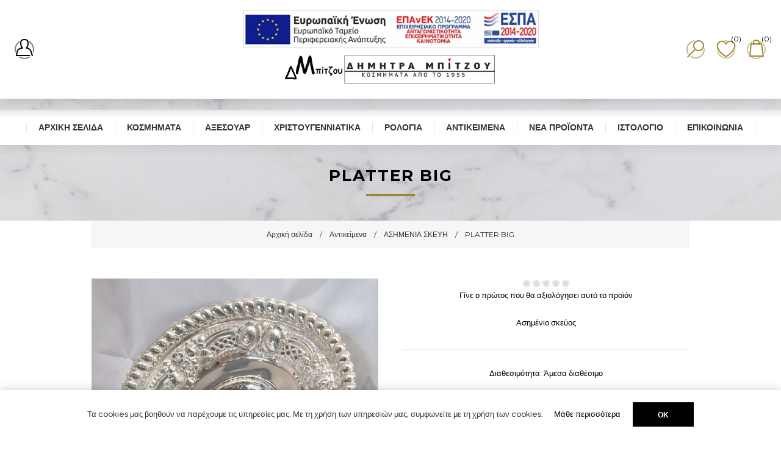

--- FILE ---
content_type: text/html; charset=utf-8
request_url: https://www.bitzou.gr/platter-%CE%B1%CE%BD%CF%84%CE%B9%CE%B3%CF%81%CE%B1%CF%86%CE%AE
body_size: 14505
content:
<!DOCTYPE html><html lang=el class=html-product-details-page><head><title>Δήμητρα Μπίτζου. PLATTER BIG</title><meta charset=UTF-8><meta name=description content="Ασημένιο σκεύος"><meta name=keywords content=Κοσμήματα,Ρολόγια><meta name=generator content=nopCommerce><meta name=viewport content="width=device-width, initial-scale=1.0, user-scalable=0, minimum-scale=1.0, maximum-scale=1.0"><link href="https://fonts.googleapis.com/css?family=Raleway:500&amp;display=swap" rel=stylesheet><link href="https://fonts.googleapis.com/css?family=Montserrat:400,700&amp;display=swap" rel=stylesheet><link href="https://fonts.googleapis.com/css?family=Oswald:400,300,700&amp;subset=latin,latin-ext&amp;display=swap" rel=stylesheet><meta property=og:type content=product><meta property=og:title content="PLATTER BIG"><meta property=og:description content="Ασημένιο σκεύος"><meta property=og:image content=https://www.bitzou.gr/images/thumbs/0008323_platter-big_600.jpeg><meta property=og:image:url content=https://www.bitzou.gr/images/thumbs/0008323_platter-big_600.jpeg><meta property=og:url content=https://www.bitzou.gr/platter-%CE%B1%CE%BD%CF%84%CE%B9%CE%B3%CF%81%CE%B1%CF%86%CE%AE><meta property=og:site_name content="Δήμητρα Μπίτζου Κοσμήματα"><meta property=twitter:card content=summary><meta property=twitter:site content="Δήμητρα Μπίτζου Κοσμήματα"><meta property=twitter:title content="PLATTER BIG"><meta property=twitter:description content="Ασημένιο σκεύος"><meta property=twitter:image content=https://www.bitzou.gr/images/thumbs/0008323_platter-big_600.jpeg><meta property=twitter:url content=https://www.bitzou.gr/platter-%CE%B1%CE%BD%CF%84%CE%B9%CE%B3%CF%81%CE%B1%CF%86%CE%AE><style>.product-details-page .full-description{display:none}.product-details-page .ui-tabs .full-description{display:block}.product-details-page .tabhead-full-description{display:none}.product-details-page .product-specs-box{display:none}.product-details-page .ui-tabs .product-specs-box{display:block}.product-details-page .ui-tabs .product-specs-box .title{display:none}</style><script async src="https://www.googletagmanager.com/gtag/js?id=UA-199651919-1"></script><script>function gtag(){dataLayer.push(arguments)}window.dataLayer=window.dataLayer||[];gtag("js",new Date);gtag("config","UA-199651919-1")</script><link href="/Themes/Element/Content/css/styles.css?v=14" rel=stylesheet><link href="/Themes/Element/Content/css/tables.css?v=14" rel=stylesheet><link href="/Themes/Element/Content/css/mobile-only.css?v=14" rel=stylesheet><link href="/Themes/Element/Content/css/480.css?v=14" rel=stylesheet><link href="/Themes/Element/Content/css/720.css?v=14" rel=stylesheet><link href="/Themes/Element/Content/css/1000.css?v=14" rel=stylesheet><link href="/Themes/Element/Content/css/1320.css?v=14" rel=stylesheet><link href=/Plugins/SevenSpikes.Core/Styles/perfect-scrollbar.min.css rel=stylesheet><link href=/Plugins/SevenSpikes.Nop.Plugins.CloudZoom/Themes/Element/Content/cloud-zoom/CloudZoom.css rel=stylesheet><link href=/lib/magnific-popup/magnific-popup.css rel=stylesheet><link href=/Plugins/SevenSpikes.Nop.Plugins.NopQuickTabs/Themes/Element/Content/QuickTabs.css rel=stylesheet><link href=/Plugins/SevenSpikes.Nop.Plugins.InstantSearch/Themes/Element/Content/InstantSearch.css rel=stylesheet><link href=/Plugins/SevenSpikes.Nop.Plugins.AjaxCart/Themes/Element/Content/ajaxCart.css rel=stylesheet><link href=/Plugins/SevenSpikes.Nop.Plugins.QuickView/Themes/Element/Content/QuickView.css rel=stylesheet><link href=/lib/fineuploader/fine-uploader.min.css rel=stylesheet><link href="/Themes/Element/Content/css/theme.custom-1.css?v=110" rel=stylesheet><link rel=canonical href=https://www.bitzou.gr/platter-%ce%b1%ce%bd%cf%84%ce%b9%ce%b3%cf%81%ce%b1%cf%86%ce%ae><link rel=apple-touch-icon sizes=180x180 href=/icons/icons_0/apple-touch-icon.png><link rel=icon type=image/png sizes=32x32 href=/icons/icons_0/favicon-32x32.png><link rel=icon type=image/png sizes=192x192 href=/icons/icons_0/android-chrome-192x192.png><link rel=icon type=image/png sizes=16x16 href=/icons/icons_0/favicon-16x16.png><link rel=manifest href=/icons/icons_0/site.webmanifest><link rel=mask-icon href=/icons/icons_0/safari-pinned-tab.svg color=#5bbad5><link rel="shortcut icon" href=/icons/icons_0/favicon.ico><meta name=msapplication-TileColor content=#2d89ef><meta name=msapplication-TileImage content=/icons/icons_0/mstile-144x144.png><meta name=msapplication-config content=/icons/icons_0/browserconfig.xml><meta name=theme-color content=#ffffff><body class="notAndroid23 product-details-page-body air-theme variant-2"><div class=master-loading-overlay></div><div class=ajax-loading-block-window style=display:none></div><div id=dialog-notifications-success title=Ειδοποίηση style=display:none></div><div id=dialog-notifications-error title=Σφάλμα style=display:none></div><div id=dialog-notifications-warning title=Προειδοποίηση style=display:none></div><div id=bar-notification class=bar-notification-container data-close=Κλείσιμο></div><!--[if lte IE 8]><div style=clear:both;height:59px;text-align:center;position:relative><a href=http://www.microsoft.com/windows/internet-explorer/default.aspx target=_blank> <img src=/Themes/Element/Content/img/ie_warning.jpg height=42 width=820 alt="You are using an outdated browser. For a faster, safer browsing experience, upgrade for free today."> </a></div><![endif]--><div class=master-wrapper-page><div class=master-header-wrapper><div class=desktop-nav-wrapper><div class=menu-title-wrapper><div class=personal-button><span>Personal menu</span></div></div><style>@media(min-width:1025px){.air-theme.variant-2 .header-logo{display:flex;flex-direction:column;align-items:center}.air-theme.variant-2 .header-logo img{max-height:unset}.air-theme.variant-2 .header-logo a.banner img{max-height:100px}.air-theme.variant-2 .header-logo a.logo img{max-height:50px}}@media(min-width:1025px){.air-theme.variant-2 .header-menu-parent{position:absolute;top:164px;top:172px;top:180px;right:0;left:0;width:100%;margin:auto;padding:0;transition:all .2s ease}}.header-logo a{margin-bottom:8px}.desktop-nav-wrapper.stick .header{display:none;transition:all .2s ease}</style><div class=header><div class=header-logo><a title="ESPA banner pdf link" href=/images/uploaded/pir026_prodiagrafes_site_dikaiouxou.pdf class=banner target=_blank><img alt="ESPA banner" src=/images/uploaded/e-bannersEUERDF600X80-el.jpg></a> <a href="/" class=logo> <img alt="Δήμητρα Μπίτζου Κοσμήματα" title="Δήμητρα Μπίτζου Κοσμήματα" src=https://bitzou.gr/images/thumbs/0000042_bitzou-logo2-final-otl.jpeg></a></div><div class="search-box store-search-box"><form method=get id=small-search-box-form action=/search><label for=small-searchterms>Αναζήτηση</label> <input type=text class=search-box-text id=small-searchterms autocomplete=off name=q placeholder=Αναζήτηση aria-label=Αναζήτηση> <label class=lbl-store for=instant-search-categories>All</label> <select class=search-box-select id=instant-search-categories><option value=0>All<option value=1>&#x39A;&#x3BF;&#x3C3;&#x3BC;&#x3AE;&#x3BC;&#x3B1;&#x3C4;&#x3B1;<option value=109>&#x391;&#x3BE;&#x3B5;&#x3C3;&#x3BF;&#x3C5;&#x3AC;&#x3C1;<option value=115>&#x3A7;&#x3C1;&#x3B9;&#x3C3;&#x3C4;&#x3BF;&#x3C5;&#x3B3;&#x3B5;&#x3BD;&#x3BD;&#x3B9;&#x3AC;&#x3C4;&#x3B9;&#x3BA;&#x3B1;<option value=2>&#x3A1;&#x3BF;&#x3BB;&#x3CC;&#x3B3;&#x3B9;&#x3B1;<option value=62>&#x391;&#x3BD;&#x3C4;&#x3B9;&#x3BA;&#x3B5;&#x3AF;&#x3BC;&#x3B5;&#x3BD;&#x3B1;</select> <label class=lbl-store for=instantSearchResourceElement>All</label> <input type=hidden class=instantSearchResourceElement data-highlightfirstfoundelement=true data-minkeywordlength=3 data-defaultproductsortoption=0 data-instantsearchurl=/instantSearchFor data-searchpageurl=/search data-searchinproductdescriptions=true data-numberofvisibleproducts=5> <input type=submit class="button-1 search-box-button" value=Αναζήτηση></form><span class=close>&nbsp;</span></div><div class=header-options><div class=header-selectors-wrapper><div class=language-selector><label class=lbl-store for=customerlanguage>Επιλογή γλώσσας</label> <select id=customerlanguage name=customerlanguage aria-label="Επιλογή γλώσσας"><option selected value="https://www.bitzou.gr/changelanguage/2?returnUrl=%2Fplatter-%25CE%25B1%25CE%25BD%25CF%2584%25CE%25B9%25CE%25B3%25CF%2581%25CE%25B1%25CF%2586%25CE%25AE">&#x395;&#x3BB;&#x3BB;&#x3B7;&#x3BD;&#x3B9;&#x3BA;&#x3AC;<option value="https://www.bitzou.gr/changelanguage/1?returnUrl=%2Fplatter-%25CE%25B1%25CE%25BD%25CF%2584%25CE%25B9%25CE%25B3%25CF%2581%25CE%25B1%25CF%2586%25CE%25AE">English</select></div></div><div class=header-links-wrapper><div class=header-links><ul><li id=registerlink><a href="/register?returnUrl=%2Fplatter-%25CE%25B1%25CE%25BD%25CF%2584%25CE%25B9%25CE%25B3%25CF%2581%25CE%25B1%25CF%2586%25CE%25AE" class=ico-register>Εγγραφή</a><li id=loginlink><a href="/login?returnUrl=%2Fplatter-%25CE%25B1%25CE%25BD%25CF%2584%25CE%25B9%25CE%25B3%25CF%2581%25CE%25B1%25CF%2586%25CE%25AE" class=ico-login>Σύνδεση</a><li id=wishlistlink><a href=/wishlist class=ico-wishlist> <span class=wishlist-label>Αγαπημένα</span> <span class=wishlist-qty>(0)</span> </a><li id=topcartlink><a href=/cart class=ico-cart> <span class=cart-label>Καλάθι αγορών</span> <span class=cart-qty>(0)</span> </a></ul></div></div></div><div id=flyout-cart class=flyout-cart><div class=mini-shopping-cart><div class=count>Δεν υπάρχουν προϊόντα στο καλάθι σας.</div></div></div></div><div class=responsive-nav-wrapper-parent><div class=responsive-nav-wrapper><div class=menu-title><span>Menu</span></div><div class=search-wrap><span>Αναζήτηση</span></div><div class=personal-button><span>Personal menu</span></div><div class=wishlist-opener><a href=/wishlist title=Αγαπημένα><small class=wishlist-qty>(0)</small></a></div><div class=shopping-cart-link><a href=/cart title="Καλάθι αγορών"><small class=cart-qty>(0)</small></a></div><div class=filters-button><span>Filters</span></div></div></div><div class=header-menu><div class=close-menu><span>Close</span></div><ul class=top-menu><li><a href="/">Αρχική σελίδα</a><li><a class=with-subcategories href=/%CE%BA%CE%BF%CF%83%CE%BC%CE%AE%CE%BC%CE%B1%CF%84%CE%B1>&#x39A;&#x3BF;&#x3C3;&#x3BC;&#x3AE;&#x3BC;&#x3B1;&#x3C4;&#x3B1;</a><div class=plus-button></div><div class=sublist-wrap><ul class=sublist><li class=back-button><span>Back</span><li><a class=with-subcategories href=/%CE%B3%CF%85%CE%BD%CE%B1%CE%B9%CE%BA%CE%B5%CE%AF%CE%B1-%CE%BA%CE%BF%CF%83%CE%BC%CE%B7%CE%BC%CE%B1%CF%84%CE%B1-%CF%87%CF%81%CF%85%CF%83%CE%B1-%CE%B1%CF%83%CE%B7%CE%BC%CE%B5%CE%BD%CE%B9%CE%B1>&#x393;&#x3A5;&#x39D;&#x391;&#x399;&#x39A;&#x395;&#x399;&#x391;</a><div class=plus-button></div><div class=sublist-wrap><ul class=sublist><li class=back-button><span>Back</span><li><a href=/%CE%BA%CE%BF%CE%BB%CE%B9%CE%AD>&#x39A;&#x39F;&#x39B;&#x399;&#x395;</a><li><a href=/%CE%BA%CE%B1%CF%81%CF%86%CE%B9%CF%84%CF%83%CE%B5%CF%83>&#x39A;&#x391;&#x3A1;&#x3A6;&#x399;&#x3A4;&#x3A3;&#x395;&#x3A3;</a><li><a href=/%CE%B2%CF%81%CE%B1%CF%87%CE%B9%CF%8C%CE%BB%CE%B9%CE%B1>&#x392;&#x3A1;&#x391;&#x3A7;&#x399;&#x39F;&#x39B;&#x399;&#x391;</a><li><a href=/%CF%83%CE%BA%CE%BF%CF%85%CE%BB%CE%B1%CF%81%CE%AF%CE%BA%CE%B9%CE%B1>&#x3A3;&#x39A;&#x39F;&#x3A5;&#x39B;&#x391;&#x3A1;&#x399;&#x39A;&#x399;&#x391;</a><li><a href=/%CE%B4%CE%B1%CF%87%CF%84%CF%85%CE%BB%CE%AF%CE%B4%CE%B9%CE%B1>&#x394;&#x391;&#x3A7;&#x3A4;&#x3A5;&#x39B;&#x399;&#x394;&#x399;&#x391;</a><li><a href=/%CE%BC%CE%BF%CE%BD%CF%8C%CF%80%CE%B5%CF%84%CF%81%CE%B1>&#x39C;&#x39F;&#x39D;&#x39F;&#x3A0;&#x395;&#x3A4;&#x3A1;&#x391;</a></ul></div><li><a class=with-subcategories href=/%CE%B1%CE%BD%CF%84%CF%81%CE%B9%CE%BA%CE%AC>&#x391;&#x39D;&#x3A4;&#x3A1;&#x399;&#x39A;&#x391;</a><div class=plus-button></div><div class=sublist-wrap><ul class=sublist><li class=back-button><span>Back</span><li><a href=/%CE%B2%CF%81%CE%B1%CF%87%CE%B9%CF%8C%CE%BB%CE%B9%CE%B1-2>&#x392;&#x3A1;&#x391;&#x3A7;&#x399;&#x39F;&#x39B;&#x399;&#x391;</a><li><a href=/tommy-hilfiger-2>TOMMY HILFIGER</a><li><a href=/boss>BOSS</a><li><a href=/le%CF%86%CE%BA%CE%BF>LE&#x3A6;&#x39A;&#x39F;</a><li><a href=/%CE%BA%CE%BF%CE%BB%CE%B9%CE%AD-3>&#x39A;&#x39F;&#x39B;&#x399;&#x395;</a><li><a href=/%CE%BC%CE%B1%CE%BD%CE%B9%CE%BA%CE%B5%CF%84%CF%8C%CE%BA%CE%BF%CF%85%CE%BC%CF%80%CE%B1>&#x39C;&#x391;&#x39D;&#x399;&#x39A;&#x395;&#x3A4;&#x39F;&#x39A;&#x39F;&#x3A5;&#x39C;&#x3A0;&#x391;-&#x393;&#x3A1;&#x391;&#x392;&#x391;&#x3A4;&#x39F;&#x3A0;&#x399;&#x391;&#x3A3;&#x3A4;&#x3A1;&#x395;&#x3A3;</a><li><a href=/%CE%B4%CE%B1%CF%87%CF%84%CF%85%CE%BB%CE%B9%CE%B4%CE%B9%CE%B1>&#x394;&#x391;&#x3A7;&#x3A4;&#x3A5;&#x39B;&#x399;&#x394;&#x399;&#x391;</a></ul></div><li><a class=with-subcategories href=/%CF%80%CE%B1%CE%B9%CE%B4%CE%B9%CE%BA%CE%AC>&#x3A0;&#x391;&#x399;&#x394;&#x399;&#x39A;&#x391;</a><div class=plus-button></div><div class=sublist-wrap><ul class=sublist><li class=back-button><span>Back</span><li><a href=/%CF%80%CE%B1%CF%81%CE%B1%CE%BC%CE%AC%CE%BD%CE%B5%CF%82>&#x3A0;&#x391;&#x3A1;&#x391;&#x39C;&#x391;&#x39D;&#x395;&#x3A3;</a><li><a href=/%CF%83%CE%BA%CE%BF%CF%85%CE%BB%CE%B1%CF%81%CE%AF%CE%BA%CE%B9%CE%B1-2>&#x3A3;&#x39A;&#x39F;&#x3A5;&#x39B;&#x391;&#x3A1;&#x399;&#x39A;&#x399;&#x391;</a><li><a href=/%CF%86%CF%85%CE%BB%CE%B1%CF%87%CF%84%CE%AC>&#x3A6;&#x3A5;&#x39B;&#x391;&#x3A7;&#x3A4;&#x391;</a><li><a href=/%CF%84%CE%B1%CF%85%CF%84%CF%8C%CF%84%CE%B7%CF%84%CE%B5%CF%82>&#x3A4;&#x391;&#x3A5;&#x3A4;&#x39F;&#x3A4;&#x397;&#x3A4;&#x395;&#x3A3;</a><li><a href=/%CE%BA%CE%BF%CE%BB%CE%B9%CE%AD-2>&#x39A;&#x39F;&#x39B;&#x399;&#x395;/ &#x39C;&#x395;&#x39D;&#x3A4;&#x391;&#x393;&#x399;&#x39F;&#x39D;</a><li><a href=/%CE%B2%CF%81%CE%B1%CF%87%CE%B9%CF%8C%CE%BB%CE%B9%CE%B1-3>&#x392;&#x3A1;&#x391;&#x3A7;&#x399;&#x39F;&#x39B;&#x399;&#x391;</a><li><a href=/%CE%B4%CE%B1%CF%87%CF%84%CF%85%CE%BB%CE%AF%CE%B4%CE%B9%CE%B1-2>&#x394;&#x391;&#x3A7;&#x3A4;&#x3A5;&#x39B;&#x399;&#x394;&#x399;&#x391;</a></ul></div><li><a href=/%CE%B1%CE%BB%CF%85%CF%83%CE%B9%CE%B4%CE%B5%CF%83>&#x391;&#x39B;&#x3A5;&#x3A3;&#x399;&#x394;&#x395;&#x3A3;</a><li><a href=/%CF%83%CF%84%CE%B1%CF%85%CF%81%CE%BF%CE%AF-2>&#x3A3;&#x3A4;&#x391;&#x3A5;&#x3A1;&#x39F;&#x399;</a><li><a href=/%CE%B2%CE%B5%CF%81%CE%B5%CF%83>&#x392;&#x395;&#x3A1;&#x395;&#x3A3;</a><li><a href=/%CE%B5%CE%BA%CF%80%CF%84%CF%89%CF%83%CE%B5%CE%B9%CF%83>&#x395;&#x39A;&#x3A0;&#x3A4;&#x3A9;&#x3A3;&#x395;&#x399;&#x3A3; </a></ul></div><li><a class=with-subcategories href=/%CE%B1%CE%BE%CE%B5%CF%83%CE%BF%CF%85%CE%AC%CF%81>&#x391;&#x3BE;&#x3B5;&#x3C3;&#x3BF;&#x3C5;&#x3AC;&#x3C1;</a><div class=plus-button></div><div class=sublist-wrap><ul class=sublist><li class=back-button><span>Back</span><li><a href=/%CE%BC%CF%80%CF%81%CE%B5%CE%BB%CF%8C%CE%BA>&#x39C;&#x3A0;&#x3A1;&#x395;&#x39B;&#x39F;&#x39A;- &#x393;&#x39F;&#x3A5;&#x3A1;&#x399; &#x391;&#x3A5;&#x3A4;/&#x3A4;&#x39F;&#x3A5;</a><li><a href=/%CF%83%CF%84%CF%85%CE%BB%CE%BF>&#x3A3;&#x3A4;&#x3A5;&#x39B;&#x39F;</a><li><a href=/%CF%80%CE%BF%CF%81%CF%84%CE%BF%CF%86%CE%BF%CE%BB%CE%B9>&#x3A0;&#x39F;&#x3A1;&#x3A4;&#x39F;&#x3A6;&#x39F;&#x39B;&#x399;</a><li><a href=/%CE%BA%CE%BF%CE%BC%CF%80%CE%BF%CE%BB%CE%BF%CE%B9>&#x39A;&#x39F;&#x39C;&#x3A0;&#x39F;&#x39B;&#x39F;&#x399;- &#x39C;&#x3A0;&#x395;&#x393;&#x39B;&#x395;&#x3A1;&#x399;</a><li><a href=/hugo-boss>HUGO BOSS</a><li><a href=/us-polo-assn>U.S. POLO ASSN.</a></ul></div><li><a class=with-subcategories href=/%CF%87%CF%81%CE%B9%CF%83%CF%84%CE%BF%CF%85%CE%B3%CE%B5%CE%BD%CE%BD%CE%B9%CE%AC%CF%84%CE%B9%CE%BA%CE%B1>&#x3A7;&#x3C1;&#x3B9;&#x3C3;&#x3C4;&#x3BF;&#x3C5;&#x3B3;&#x3B5;&#x3BD;&#x3BD;&#x3B9;&#x3AC;&#x3C4;&#x3B9;&#x3BA;&#x3B1;</a><div class=plus-button></div><div class=sublist-wrap><ul class=sublist><li class=back-button><span>Back</span><li><a href=/%CE%BA%CE%BF%CF%83%CE%BC%CE%B7%CE%BC%CE%B1%CF%84%CE%B1>&#x39A;&#x39F;&#x3A3;&#x39C;&#x397;&#x39C;&#x391;&#x3A4;&#x391;</a><li><a href=/%CE%B4%CE%B9%CE%B1%CE%BA%CE%BF%CF%83%CE%BC%CE%B7%CF%84%CE%B9%CE%BA%CE%B1-2>&#x394;&#x399;&#x391;&#x39A;&#x39F;&#x3A3;&#x39C;&#x397;&#x3A4;&#x399;&#x39A;&#x391;</a><li><a href=/%CE%B3%CE%BF%CF%85%CF%81%CE%B9%CE%B1>&#x393;&#x39F;&#x3A5;&#x3A1;&#x399;&#x391;</a></ul></div><li><a class=with-subcategories href=/%CF%81%CE%BF%CE%BB%CF%8C%CE%B3%CE%B9%CE%B1>&#x3A1;&#x3BF;&#x3BB;&#x3CC;&#x3B3;&#x3B9;&#x3B1;</a><div class=plus-button></div><div class=sublist-wrap><ul class=sublist><li class=back-button><span>Back</span><li><a href=/smarty20>SMARTY2.0</a><li><a href=/festina>FESTINA</a><li><a href=/olivia-burton>OLIVIA BURTON</a><li><a href=/hugo-boss-3>HUGO BOSS</a><li><a href=/tommy-hilfiger>TOMMY HILFIGER</a><li><a href=/obaku>OBAKU</a><li><a href=/visetti-2>VISETTI</a></ul></div><li><a class=with-subcategories href=/%CE%B1%CE%BD%CF%84%CE%B9%CE%BA%CE%B5%CE%AF%CE%BC%CE%B5%CE%BD%CE%B1>&#x391;&#x3BD;&#x3C4;&#x3B9;&#x3BA;&#x3B5;&#x3AF;&#x3BC;&#x3B5;&#x3BD;&#x3B1;</a><div class=plus-button></div><div class=sublist-wrap><ul class=sublist><li class=back-button><span>Back</span><li><a class=with-subcategories href=/%CE%B3%CE%AC%CE%BC%CE%BF%CF%85>&#x393;&#x391;&#x39C;&#x39F;&#x3A5;</a><div class=plus-button></div><div class=sublist-wrap><ul class=sublist><li class=back-button><span>Back</span><li><a href=/%CE%B4%CE%B9%CE%B1%CE%BA%CE%BF%CF%83%CE%BC%CE%B7%CF%84%CE%B9%CE%BA%CE%AC>&#x394;&#x399;&#x391;&#x39A;&#x39F;&#x3A3;&#x39C;&#x397;&#x3A4;&#x399;&#x39A;&#x391;</a><li><a href=/%CF%83%CF%84%CE%AD%CF%86%CE%B1%CE%BD%CE%B1>&#x3A3;&#x3A4;&#x395;&#x3A6;&#x391;&#x39D;&#x391;</a><li><a href=/%CF%83%CF%84%CE%B5%CF%86%CE%B1%CE%BD%CE%BF%CE%B8%CE%AE%CE%BA%CE%B5%CF%82>&#x3A3;&#x3A4;&#x395;&#x3A6;&#x391;&#x39D;&#x39F;&#x398;&#x397;&#x39A;&#x395;&#x3A3;</a></ul></div><li><a href=/%CE%BA%CE%BF%CF%81%CE%BD%CE%AF%CE%B6%CE%B5%CF%82>&#x39A;&#x39F;&#x3A1;&#x39D;&#x399;&#x396;&#x395;&#x3A3;</a><li><a href=/%CE%B5%CE%B9%CE%B4%CE%B7-%CE%B3%CF%81%CE%B1%CF%86%CE%B5%CE%B9%CE%BF%CF%85>&#x394;&#x399;&#x391;&#x39A;&#x39F;&#x3A3;&#x39C;&#x397;&#x3A4;&#x399;&#x39A;&#x391;</a><li><a class=with-subcategories href=/%CF%80%CE%B1%CE%B9%CE%B4%CE%B9%CE%BA%CE%AC-2>&#x3A0;&#x391;&#x399;&#x394;&#x399;&#x39A;&#x391;</a><div class=plus-button></div><div class=sublist-wrap><ul class=sublist><li class=back-button><span>Back</span><li><a href=/%CE%AC%CE%BB%CE%BC%CF%80%CE%BF%CF%85%CE%BC>&#x391;&#x39B;&#x39C;&#x3A0;&#x39F;&#x3A5;&#x39C;</a><li><a href=/%CE%BA%CE%BF%CF%81%CE%BD%CE%AF%CE%B6%CE%B5%CF%82-2>&#x39A;&#x39F;&#x3A1;&#x39D;&#x399;&#x396;&#x395;&#x3A3;</a><li><a href=/%CE%B5%CE%B9%CE%BA%CF%8C%CE%BD%CE%B5%CF%82-2>&#x395;&#x399;&#x39A;&#x39F;&#x39D;&#x395;&#x3A3;</a><li><a href=/%CF%83%CE%B5%CF%84>&#x3A3;&#x395;&#x3A4;</a><li><a href=/%CE%B4%CE%B9%CE%B1%CE%BA%CE%BF%CF%83%CE%BC%CE%B7%CF%84%CE%B9%CE%BA%CE%AC-2>&#x394;&#x399;&#x391;&#x39A;&#x39F;&#x3A3;&#x39C;&#x397;&#x3A4;&#x399;&#x39A;&#x391;</a></ul></div><li><a href=/%CE%B5%CE%B9%CE%BA%CF%8C%CE%BD%CE%B5%CF%82>&#x395;&#x399;&#x39A;&#x39F;&#x39D;&#x395;&#x3A3;</a><li><a href=/%CE%B5%CF%80%CE%B9%CF%87%CE%B5%CE%B9%CF%81%CE%B7%CF%83%CE%B9%CE%B1%CE%BA%CF%8C-%CE%B4%CF%8E%CF%81%CE%BF>&#x395;&#x3A0;&#x399;&#x3A7;&#x395;&#x399;&#x3A1;&#x397;&#x39C;&#x391;&#x3A4;&#x399;&#x39A;&#x391; &#x394;&#x3A9;&#x3A1;&#x391;</a><li><a href=/%CE%B1%CF%83%CE%B7%CE%BC%CE%B5%CE%BD%CE%B9%CE%B1-%CF%83%CE%BA%CE%B5%CF%85%CE%B7>&#x391;&#x3A3;&#x397;&#x39C;&#x395;&#x39D;&#x399;&#x391; &#x3A3;&#x39A;&#x395;&#x3A5;&#x397;</a></ul></div><li><a href=/newproducts>Νέα προϊόντα</a><li><a href=/blog>Ιστολόγιο</a><li><a href=/contactus>Επικοινωνία</a></ul></div></div></div><div class=overlayOffCanvas></div><div class=master-wrapper-content><div class=ajaxCartInfo data-getajaxcartbuttonurl=/NopAjaxCart/GetAjaxCartButtonsAjax data-productpageaddtocartbuttonselector=button.add-to-cart-button data-productboxaddtocartbuttonselector=button.product-box-add-to-cart-button data-productboxproductitemelementselector=.product-item data-usenopnotification=False data-nopnotificationresource="The product has been added to your &lt;a href=&#34;/cart&#34;>shopping cart&lt;/a>" data-enableonproductpage=True data-enableoncatalogpages=True data-minishoppingcartquatityformattingresource=({0}) data-miniwishlistquatityformattingresource=({0}) data-addtowishlistbuttonselector=button.add-to-wishlist-button></div><input id=addProductVariantToCartUrl name=addProductVariantToCartUrl type=hidden value=/AddProductFromProductDetailsPageToCartAjax> <input id=addProductToCartUrl name=addProductToCartUrl type=hidden value=/AddProductToCartAjax> <input id=miniShoppingCartUrl name=miniShoppingCartUrl type=hidden value=/MiniShoppingCart> <input id=flyoutShoppingCartUrl name=flyoutShoppingCartUrl type=hidden value=/NopAjaxCartFlyoutShoppingCart> <input id=checkProductAttributesUrl name=checkProductAttributesUrl type=hidden value=/CheckIfProductOrItsAssociatedProductsHasAttributes> <input id=getMiniProductDetailsViewUrl name=getMiniProductDetailsViewUrl type=hidden value=/GetMiniProductDetailsView> <input id=flyoutShoppingCartPanelSelector name=flyoutShoppingCartPanelSelector type=hidden value=#flyout-cart> <input id=shoppingCartMenuLinkSelector name=shoppingCartMenuLinkSelector type=hidden value=".shopping-cart-link .cart-qty"> <input id=wishlistMenuLinkSelector name=wishlistMenuLinkSelector type=hidden value=.wishlist-qty><div class=quickViewData data-productselector=.product-item data-productselectorchild=.buttons data-retrievequickviewurl=/quickviewdata data-quickviewbuttontext="Quick View" data-quickviewbuttontitle="Quick View" data-isquickviewpopupdraggable=True data-enablequickviewpopupoverlay=True data-accordionpanelsheightstyle=content data-getquickviewbuttonroute=/getquickviewbutton></div><div class=breadcrumb><ul itemscope itemtype=http://schema.org/BreadcrumbList><li><span> <a href="/"> <span>Αρχική σελίδα</span> </a> </span> <span class=delimiter>/</span><li itemprop=itemListElement itemscope itemtype=http://schema.org/ListItem><a href=/%CE%B1%CE%BD%CF%84%CE%B9%CE%BA%CE%B5%CE%AF%CE%BC%CE%B5%CE%BD%CE%B1 itemprop=item> <span itemprop=name>&#x391;&#x3BD;&#x3C4;&#x3B9;&#x3BA;&#x3B5;&#x3AF;&#x3BC;&#x3B5;&#x3BD;&#x3B1;</span> </a> <span class=delimiter>/</span><meta itemprop=position content=1><li itemprop=itemListElement itemscope itemtype=http://schema.org/ListItem><a href=/%CE%B1%CF%83%CE%B7%CE%BC%CE%B5%CE%BD%CE%B9%CE%B1-%CF%83%CE%BA%CE%B5%CF%85%CE%B7 itemprop=item> <span itemprop=name>&#x391;&#x3A3;&#x397;&#x39C;&#x395;&#x39D;&#x399;&#x391; &#x3A3;&#x39A;&#x395;&#x3A5;&#x397;</span> </a> <span class=delimiter>/</span><meta itemprop=position content=2><li itemprop=itemListElement itemscope itemtype=http://schema.org/ListItem><strong class=current-item itemprop=name>PLATTER BIG</strong> <span itemprop=item itemscope itemtype=http://schema.org/Thing id=/platter-%CE%B1%CE%BD%CF%84%CE%B9%CE%B3%CF%81%CE%B1%CF%86%CE%AE> </span><meta itemprop=position content=3></ul></div><div class=master-column-wrapper><div class=center-1><div class="page product-details-page"><div class=page-body><form method=post id=product-details-form action=/platter-%CE%B1%CE%BD%CF%84%CE%B9%CE%B3%CF%81%CE%B1%CF%86%CE%AE><div itemscope itemtype=http://schema.org/Product data-productid=7728><div class=product-essential><div class="page-title product-name"><h1 itemprop=name>PLATTER BIG</h1></div><input type=hidden class=cloudZoomAdjustPictureOnProductAttributeValueChange data-productid=7728 data-isintegratedbywidget=true> <input type=hidden class=cloudZoomEnableClickToZoom><div class="gallery sevenspikes-cloudzoom-gallery"><div class=picture-wrapper><div class=picture id=sevenspikes-cloud-zoom data-zoomwindowelementid="" data-selectoroftheparentelementofthecloudzoomwindow="" data-defaultimagecontainerselector=".product-essential .gallery" data-zoom-window-width=600 data-zoom-window-height=600><a href=https://www.bitzou.gr/images/thumbs/0008323_platter-big.jpeg data-full-image-url=https://www.bitzou.gr/images/thumbs/0008323_platter-big.jpeg class=picture-link id=zoom1> <img src=https://www.bitzou.gr/images/thumbs/0008323_platter-big_600.jpeg alt="Εικόνα της PLATTER BIG" class=cloudzoom id=cloudZoomImage itemprop=image data-cloudzoom="appendSelector: '.picture-wrapper', zoomPosition: 'inside', zoomOffsetX: 0, captionPosition: 'bottom', tintOpacity: 0, zoomWidth: 600, zoomHeight: 600, easing: 3, touchStartDelay: true, zoomFlyOut: false, disableZoom: 'auto'"> </a></div></div><div class=picture-thumbs><div class=picture-thumb><a class="cloudzoom-gallery thumb-item" data-full-image-url=https://www.bitzou.gr/images/thumbs/0008323_platter-big.jpeg data-cloudzoom="appendSelector: '.picture-wrapper', zoomPosition: 'inside', zoomOffsetX: 0, captionPosition: 'bottom', tintOpacity: 0, zoomWidth: 600, zoomHeight: 600, useZoom: '.cloudzoom', image: 'https://www.bitzou.gr/images/thumbs/0008323_platter-big_600.jpeg', zoomImage: 'https://www.bitzou.gr/images/thumbs/0008323_platter-big.jpeg', easing: 3, touchStartDelay: true, zoomFlyOut: false, disableZoom: 'auto'"> <img class=cloud-zoom-gallery-img src=https://www.bitzou.gr/images/thumbs/0008323_platter-big_190.jpeg alt="Εικόνα της PLATTER BIG"> </a></div><div class=picture-thumb><a class="cloudzoom-gallery thumb-item" data-full-image-url=https://www.bitzou.gr/images/thumbs/0008325_platter-big.jpeg data-cloudzoom="appendSelector: '.picture-wrapper', zoomPosition: 'inside', zoomOffsetX: 0, captionPosition: 'bottom', tintOpacity: 0, zoomWidth: 600, zoomHeight: 600, useZoom: '.cloudzoom', image: 'https://www.bitzou.gr/images/thumbs/0008325_platter-big_600.jpeg', zoomImage: 'https://www.bitzou.gr/images/thumbs/0008325_platter-big.jpeg', easing: 3, touchStartDelay: true, zoomFlyOut: false, disableZoom: 'auto'"> <img class=cloud-zoom-gallery-img src=https://www.bitzou.gr/images/thumbs/0008325_platter-big_190.jpeg alt="Εικόνα της PLATTER BIG"> </a></div><div class=picture-thumb><a class="cloudzoom-gallery thumb-item" data-full-image-url=https://www.bitzou.gr/images/thumbs/0008328_platter-big.jpeg data-cloudzoom="appendSelector: '.picture-wrapper', zoomPosition: 'inside', zoomOffsetX: 0, captionPosition: 'bottom', tintOpacity: 0, zoomWidth: 600, zoomHeight: 600, useZoom: '.cloudzoom', image: 'https://www.bitzou.gr/images/thumbs/0008328_platter-big_600.jpeg', zoomImage: 'https://www.bitzou.gr/images/thumbs/0008328_platter-big.jpeg', easing: 3, touchStartDelay: true, zoomFlyOut: false, disableZoom: 'auto'"> <img class=cloud-zoom-gallery-img src=https://www.bitzou.gr/images/thumbs/0008328_platter-big_190.jpeg alt="Εικόνα της PLATTER BIG"> </a></div></div></div><div class=overview><div class=product-reviews-overview><div class=product-review-box><div class=rating><div style=width:0%></div></div></div><div class=product-no-reviews><a href=/productreviews/7728>Γίνε ο πρώτος που θα αξιολόγησει αυτό το προϊόν</a></div></div><div class=short-description>Ασημένιο σκεύος</div><div class=availability><div class=stock><span class=label>Διαθεσιμότητα:</span> <span class=value id=stock-availability-value-7728>&#x386;&#x3BC;&#x3B5;&#x3C3;&#x3B1; &#x3B4;&#x3B9;&#x3B1;&#x3B8;&#x3AD;&#x3C3;&#x3B9;&#x3BC;&#x3BF;</span></div></div><div class=additional-details><div class=sku><span class=label>ΚΩΔΙΚΟΣ ΠΡΟΪΟΝΤΟΣ:</span> <span class=value itemprop=sku id=sku-7728>045501</span></div></div><div class=overview-buttons><div class=add-to-wishlist><input type=button id=add-to-wishlist-button-7728 class="button-2 add-to-wishlist-button" value="Προσθήκη στα αγαπημένα" data-productid=7728 onclick="return AjaxCart.addproducttocart_details(&#34;/addproducttocart/details/7728/2&#34;,&#34;#product-details-form&#34;),!1"></div><div class=compare-products><input type=button value=+Σύγκριση class="button-2 add-to-compare-list-button" onclick="return AjaxCart.addproducttocomparelist(&#34;/compareproducts/add/7728&#34;),!1"></div><div class=email-a-friend><input type=button value="Στείλτε το σε ένα φίλο" class="button-2 email-a-friend-button" onclick="setLocation(&#34;/productemailafriend/7728&#34;)"></div></div><div class=prices itemprop=offers itemscope itemtype=http://schema.org/Offer><div class=old-product-price><label>Παλιά τιμή:</label> <span>&#x20AC;1270,00</span></div><div class=product-price><label>Τιμή:</label> <span itemprop=price content=640.00 class=price-value-7728> €640,00 </span></div><meta itemprop=priceCurrency content=EUR></div><div class=add-to-cart><div class=add-to-cart-panel><div class=quantity><label class="labels-small-h lbl-store" for=addtocart_7728_EnteredQuantity>Select Quantity</label> <select class=qty-dropdown data-val=true data-val-required="The Ποσότητα field is required." id=addtocart_7728_EnteredQuantity name=addtocart_7728.EnteredQuantity><option selected value=1>1</select></div><div class=button><button type=button id=add-to-cart-button-7728 class="button-1 add-to-cart-button" data-productid=7728 onclick="return AjaxCart.addproducttocart_details(&#34;/addproducttocart/details/7728/1&#34;,&#34;#product-details-form&#34;),!1"><span>&#x2B;&#x39A;&#x3B1;&#x3BB;&#x3AC;&#x3B8;&#x3B9;</span></button></div></div></div><div class=product-social-buttons><label>Share:</label><ul><li class=twitter><a title="Twitter link" href="javascript:openShareWindow(&#34;https://twitter.com/share?url=https://www.bitzou.gr/platter-αντιγραφή&#34;)"> <span class=flip></span> <span class=flop></span> </a><li class=facebook><a title="facebook link" href="javascript:openShareWindow(&#34;https://www.facebook.com/sharer.php?u=https://www.bitzou.gr/platter-αντιγραφή&#34;)"> <span class=flip></span> <span class=flop></span> </a><li class=pinterest><a title="Pinterest link" href="javascript:void function(){var n=document.createElement(&#34;script&#34;);n.setAttribute(&#34;type&#34;,&#34;text/javascript&#34;);n.setAttribute(&#34;charset&#34;,&#34;UTF-8&#34;);n.setAttribute(&#34;src&#34;,&#34;https://assets.pinterest.com/js/pinmarklet.js?r=&#34;+Math.random()*99999999);document.body.appendChild(n)}()"> <span class=flip></span> <span class=flop></span> </a></ul></div></div><div class=full-description itemprop=description><p>Ασημένια πιατέλα μασίφ από καθαρό ασήμι 925 και 482γρ βάρους. Χειροποίητο σχέδιο με γυαλιστερή και ανάγλυφη υφή, τελαυταίες δουλειές ασημένιων προϊόντων.</div></div><div id=quickTabs class=productTabs data-ajaxenabled=false data-productreviewsaddnewurl=/ProductTab/ProductReviewsTabAddNew/7728 data-productcontactusurl=/ProductTab/ProductContactUsTabAddNew/7728 data-couldnotloadtaberrormessage="Couldn't load this tab."><div class=productTabs-header><ul><li><a href=#quickTab-description>&#x3A0;&#x3B5;&#x3C1;&#x3B9;&#x3B3;&#x3C1;&#x3B1;&#x3C6;&#x3AE;</a><li><a href=#quickTab-contact_us>&#x395;&#x3C0;&#x3B9;&#x3BA;&#x3BF;&#x3B9;&#x3BD;&#x3C9;&#x3BD;&#x3AF;&#x3B1;</a></ul></div><div class=productTabs-body><div id=quickTab-description><div class=full-description itemprop=description><p>Ασημένια πιατέλα μασίφ από καθαρό ασήμι 925 και 482γρ βάρους. Χειροποίητο σχέδιο με γυαλιστερή και ανάγλυφη υφή, τελαυταίες δουλειές ασημένιων προϊόντων.</div></div><div id=quickTab-contact_us><div id=contact-us-tab class=write-review><div class=form-fields><div class=inputs><label for=FullName>&#x39F;&#x3BD;&#x3BF;&#x3BC;&#x3B1;&#x3C4;&#x3B5;&#x3C0;&#x3CE;&#x3BD;&#x3C5;&#x3BC;&#x3BF;</label> <input placeholder="Πληκτρολογήστε το όνομά σας" class="contact_tab_fullname review-title" type=text data-val=true data-val-required="Πληκτρολογήστε το όνομά σας" id=FullName name=FullName> <span class=required>*</span> <span class=field-validation-valid data-valmsg-for=FullName data-valmsg-replace=true></span></div><div class=inputs><label for=Email>&#x3A4;&#x3BF; email &#x3C3;&#x3B1;&#x3C2;</label> <input placeholder="Εισάγετε το email σας" class="contact_tab_email review-title" type=email data-val=true data-val-email="Λάθος email" data-val-required="Πληκτρολογήστε το e-mail" id=Email name=Email> <span class=required>*</span> <span class=field-validation-valid data-valmsg-for=Email data-valmsg-replace=true></span></div><div class=inputs><label for=Enquiry>&#x39C;&#x3AE;&#x3BD;&#x3C5;&#x3BC;&#x3B1;</label> <textarea placeholder="Πληκτρολογήστε το ερώτημά σας" class="contact_tab_enquiry review-text" data-val=true data-val-required=Απαιτείται id=Enquiry name=Enquiry></textarea> <span class=required>*</span> <span class=field-validation-valid data-valmsg-for=Enquiry data-valmsg-replace=true></span></div></div><div class=buttons><input type=button id=send-contact-us-form name=send-email class="button-1 contact-us-button" value=Υποβολή></div></div></div></div></div><div class=product-collateral></div></div><input name=__RequestVerificationToken type=hidden value=CfDJ8GEvM-rWJlpAgAflcC_ySvzqzJOmUt1Sfg2BC1fV7-nIeTZQ1NMRoZaOns0MT6UNaPlPXhdm5r5QQGl7jK82fv_5F9kH54BmdnJCNwu2d5Cv9FQxBRxV8wULfoz6AuPalxQSoufU3i1LEWn44ervyRo></form></div></div></div></div></div><style>.footer-middle .center.banner-pir-wrapper{min-height:unset;height:auto}</style><div class=footer-wrapper><div class=footer><div class=footer-middle><div class=center><div class=social-sharing><div class=title><strong>Επικοινωνήστε μαζί μας</strong></div><ul><li><a target=_blank class=facebook href="https://el-gr.facebook.com/pages/category/Jewelry-Watches/%CE%94%CE%AE%CE%BC%CE%B7%CF%84%CF%81%CE%B1-%CE%9C%CF%80%CE%AF%CF%84%CE%B6%CE%BF%CF%85-174231346017675/" aria-label=Facebook title=Facebook></a><li><a target=_blank class=instagram href="https://www.instagram.com/bitzoudimitra/?hl=el" aria-label=Instagram title=Instagram></a><li><a class=rss href=/news/rss/2 aria-label=RSS title=RSS></a></ul><br><strong>(Τηλ) +(30) 210 41 22 178</strong> <br><strong>(Fax) +(30) 210 41 12 465</strong> <br><strong><a href=mailto:info@bitzou.gr style=all:unset;cursor:pointer>info@bitzou.gr</a></strong> <br><strong>Τσαμαδού 35, Πειραιάς 185 31</strong> <br><strong>ΓΕΜΗ: 055608809000</strong><div style="min-height:auto !important"><br><img src=/images/PayPal-Icons.png alt="PayPal Supported" style=margin-top:0;max-width:150px></div></div><div class="footer-block footer-block-left"><div class=title><strong>Πληροφορίες</strong></div><ul class=list><li><a href=/%CE%B1%CF%80%CE%BF%CF%83%CF%84%CE%BF%CE%BB%CE%AD%CF%82-%CE%BA%CE%B1%CE%B9-%CE%B5%CF%80%CE%B9%CF%83%CF%84%CF%81%CE%BF%CF%86%CE%AD%CF%82>&#x391;&#x3C0;&#x3BF;&#x3C3;&#x3C4;&#x3BF;&#x3BB;&#x3AD;&#x3C2; &#x3BA;&#x3B1;&#x3B9; &#x395;&#x3C0;&#x3B9;&#x3C3;&#x3C4;&#x3C1;&#x3BF;&#x3C6;&#x3AD;&#x3C2;</a><li><a href=/%CF%80%CE%BF%CE%BB%CE%B9%CF%84%CE%B9%CE%BA%CE%AE-%CE%B1%CF%80%CE%BF%CF%81%CF%81%CE%AE%CF%84%CE%BF%CF%85>&#x3A0;&#x3BF;&#x3BB;&#x3B9;&#x3C4;&#x3B9;&#x3BA;&#x3AE; &#x391;&#x3C0;&#x3BF;&#x3C1;&#x3C1;&#x3AE;&#x3C4;&#x3BF;&#x3C5;</a><li><a href=/%CF%8C%CF%81%CE%BF%CE%B9-%CF%87%CF%81%CE%AE%CF%83%CE%B7%CF%82>&#x38C;&#x3C1;&#x3BF;&#x3B9; &#x3A7;&#x3C1;&#x3AE;&#x3C3;&#x3B7;&#x3C2;</a><li><a href=/%CF%84%CE%BF-%CE%BA%CE%B1%CF%84%CE%AC%CF%83%CF%84%CE%B7%CE%BC%CE%B1-%CE%BC%CE%B1%CF%82>&#x3A4;&#x3BF; &#x39A;&#x3B1;&#x3C4;&#x3AC;&#x3C3;&#x3C4;&#x3B7;&#x3BC;&#x3B1; &#x3BC;&#x3B1;&#x3C2;</a></ul></div><div class="footer-block footer-block-right"><div class=title><strong>Ο λογαριασμός μου</strong></div><ul class=list><li><a href=/customer/info>Ο λογαριασμός μου</a><li><a href=/customer/addresses>Οι διευθύνσεις μου</a><li><a href=/order/history>Οι παραγγελίες μου</a><li><a href=/wishlist>Αγαπημένα</a></ul></div></div></div><div class=footer-lower><p class="footer-text footer-powered-by">Powered by <a href="http://www.nopcommerce.com/">nopCommerce</a><p class="footer-text footer-designed-by">Designed by <a href="http://www.nop-templates.com/" target=_blank>Nop-Templates.com</a><p class="footer-text footer-disclaimer">&copy; 2026 Δήμητρα Μπίτζου Κοσμήματα<p class="footer-text footer-disclaimer intelli-dev">Development by <a href="https://www.intellisoft.gr/" target=_blank> <img alt=IntelliSoft src=/images/uploaded/intellisoft-logo-24x13-b.png width=24 height=13> <span class=inw>INTELLI</span><span class=inb>SOFT</span> </a></div></div></div></div><div id=eu-cookie-bar-notification class=eu-cookie-bar-notification><div class=content><div class=text><span>Τα cookies μας βοηθούν να παρέχουμε τις υπηρεσίες μας. Με τη χρήση των υπηρεσιών μας, συμφωνείτε με τη χρήση των cookies.</span> <a class=learn-more href=/%CF%80%CE%BF%CE%BB%CE%B9%CF%84%CE%B9%CE%BA%CE%AE-%CE%B1%CF%80%CE%BF%CF%81%CF%81%CE%AE%CF%84%CE%BF%CF%85>Μάθε περισσότερα</a></div><div class=buttons><button type=button class="ok-button button-1" id=eu-cookie-ok>ΟΚ</button></div></div></div><script src=/lib/jquery/jquery-3.3.1.min.js></script><script src=/lib/jquery-validate/jquery.validate-v1.17.0/jquery.validate.min.js></script><script src=/lib/jquery-validate/jquery.validate.unobtrusive-v3.2.10/jquery.validate.unobtrusive.min.js></script><script src=/lib/jquery-ui/jquery-ui-1.12.1.custom/jquery-ui.min.js></script><script src=/lib/jquery-migrate/jquery-migrate-3.0.1.min.js></script><script src=/Plugins/SevenSpikes.Core/Scripts/iOS-12-array-reverse-fix.min.js></script><script src=/js/public.common.js></script><script src=/js/public.ajaxcart.js></script><script src=/js/public.countryselect.js></script><script src=/Plugins/SevenSpikes.Core/Scripts/lib/kendo/2019.2.619/kendo.core.min.js></script><script src=/lib/kendo/2014.1.318/kendo.userevents.min.js></script><script src=/lib/kendo/2014.1.318/kendo.draganddrop.min.js></script><script src=/lib/kendo/2014.1.318/kendo.window.min.js></script><script src=/Plugins/SevenSpikes.Nop.Plugins.InstantSearch/Scripts/InstantSearch.min.js></script><script src=/lib/kendo/2014.1.318/kendo.data.min.js></script><script src=/lib/kendo/2014.1.318/kendo.popup.min.js></script><script src=/lib/kendo/2014.1.318/kendo.list.min.js></script><script src=/lib/kendo/2014.1.318/kendo.autocomplete.min.js></script><script src=/Plugins/SevenSpikes.Core/Scripts/cloudzoom.core.min.js></script><script src=/Plugins/SevenSpikes.Nop.Plugins.CloudZoom/Scripts/CloudZoom.min.js></script><script src=/lib/magnific-popup/jquery.magnific-popup.min.js></script><script src=/Plugins/SevenSpikes.Nop.Plugins.NopQuickTabs/Scripts/ProductTabs.min.js></script><script src=/Plugins/SevenSpikes.Core/Scripts/sevenspikes.core.min.js></script><script src=/Plugins/SevenSpikes.Core/Scripts/jquery.json-2.4.min.js></script><script src=/Plugins/SevenSpikes.Nop.Plugins.AjaxCart/Scripts/AjaxCart.min.js></script><script src=/lib/fineuploader/jquery.fine-uploader.min.js></script><script src=/Plugins/SevenSpikes.Nop.Plugins.QuickView/Scripts/QuickView.min.js></script><script src=/Plugins/SevenSpikes.Core/Scripts/footable.min.js></script><script src=/Plugins/SevenSpikes.Core/Scripts/perfect-scrollbar.min.js></script><script src=/Plugins/SevenSpikes.Core/Scripts/sevenspikes.theme.ex.min.js></script><script src=/Themes/Element/Content/scripts/element.js></script><script>function openShareWindow(n){var t=520,i=400,r=screen.height/2-i/2,u=screen.width/2-t/2;window.open(n,"sharer","top="+r+",left="+u+",toolbar=0,status=0,width="+t+",height="+i)}</script><script id=instantSearchItemTemplate type=text/x-kendo-template>
    <div class="instant-search-item" data-url="${ data.CustomProperties.Url }">
        <a href="${ data.CustomProperties.Url }">
            <div class="img-block">
                <img src="${ data.DefaultPictureModel.ImageUrl }" alt="${ data.Name }" title="${ data.Name }" style="border: none">
            </div>
            <div class="detail">
                <div class="title">${ data.Name }</div>
                    <div class="sku"># var sku = ""; if (data.CustomProperties.Sku != null) { sku = "ΚΩΔΙΚΟΣ ΠΡΟΪΟΝΤΟΣ: " + data.CustomProperties.Sku } # #= sku #</div>
                <div class="price"># var price = ""; if (data.ProductPrice.Price) { price = data.ProductPrice.Price } # #= price #</div>
            </div>
        </a>
    </div>
</script><script>$("#small-search-box-form").on("submit",function(n){$("#small-searchterms").val()==""&&(alert("Παρακαλώ εισάγετε μια λέξη κλειδί για αναζήτηση"),$("#small-searchterms").focus(),n.preventDefault())})</script><script>$("#customerlanguage").on("change",function(){setLocation(this.value)})</script><script></script><script>(function(n,t){n(document).ready(function(){t.prepareTopMenu()})})(jQuery,sevenSpikesCore)</script><script>AjaxCart.init(!1,".shopping-cart-link .cart-qty",".wishlist-qty","#flyout-cart")</script><script>$(document).ready(function(){$("#eu-cookie-bar-notification").show();$("#eu-cookie-ok").on("click",function(){$.ajax({cache:!1,type:"POST",url:"/eucookielawaccept",dataType:"json",success:function(){$("#eu-cookie-bar-notification").hide()},error:function(){alert("Cannot store value")}})})})</script><div class=scroll-back-button id=goToTop></div>

--- FILE ---
content_type: text/html; charset=utf-8
request_url: https://www.bitzou.gr/NopAjaxCart/GetAjaxCartButtonsAjax
body_size: -211
content:


        <div class="ajax-cart-button-wrapper" data-productid="7728" data-isproductpage="true">
                <button type="button" id="add-to-cart-button-7728" class="button-1 add-to-cart-button nopAjaxCartProductVariantAddToCartButton" data-productid="7728"><span>&#x2B;&#x39A;&#x3B1;&#x3BB;&#x3AC;&#x3B8;&#x3B9;</span></button>
                      

        </div>


--- FILE ---
content_type: text/css
request_url: https://www.bitzou.gr/Themes/Element/Content/css/1000.css?v=14
body_size: 12656
content:

@media all and (min-width: 1025px) {

  /* GLOBAL STYLES */

  .desktop-device.scrollYRemove {
    margin-right: 17px; /*document no scroll fix*/
  }

  .overlayOffCanvas {
    z-index: 1010 !important;
    background-color: rgba(255,255,255,0.8);
  }

  .admin-header-links {
    z-index: 1020;
  }

  .master-wrapper-content {
    overflow: hidden;
    padding-top: 240px;
  }

  .home-page-body .master-wrapper-content {
    padding-top: 0 !important;
  }

  .master-column-wrapper {
    width: 980px;
  }

    .master-column-wrapper:after {
      content: "";
      display: block;
      clear: both;
    }

  .center-2 {
    float: right;
    width: 715px;
  }

  .side-2 {
    float: left;
    width: 245px;
    margin-top: 0 !important;
  }

  .page {
    clear: both;
    text-align: left;
  }

  .page-title {
    position: absolute;
    top: 0;
    left: 0;
    width: 100%;
    height: 200px;
    margin: 0;
  }

  .air-theme .page-title {
    background: url('../img/title-banner-1.jpg') center no-repeat;
  }

  .earth-theme .page-title {
    background: url('../img/title-banner-2.jpg') center no-repeat;
  }

  .page-title h1 {
    position: absolute;
    bottom: 58px;
    left: 0;
    width: 100%;
    color: #fff;
  }

  .air-theme .page-title h1,
  .air-theme .product-grid .title strong {
    font-size: 26px;
  }

  .earth-theme .page-title h1,
  .earth-theme .product-grid .title strong {
    font-size: 28px;
  }

  .home-page .topic-block,
  .home-page .product-grid,
  .home-page-polls {
    width: 980px;
  }

  /* GLOBAL FORMS */
  /* GLOBAL TABLES */

  .cart .product-picture img {
    max-width: 150px;
  }

  .reward-points-history .data-table col:first-child,
  .reward-points-history .data-table th:first-child,
  .reward-points-history .data-table td:first-child {
    display: none !important; /*hides counter*/
  }

  .order-details-page .data-table col:first-child,
  .order-details-page .data-table th:first-child,
  .order-details-page .data-table td:first-child {
    display: none !important; /*hides counter*/
  }

  .forums-table-section col:first-child,
  .forums-table-section th:first-child,
  .forums-table-section td:first-child {
    display: none !important; /*hides counter*/
  }

  /* NOTIFICATIONS & POPUPS */
  /* HEADER */

  .desktop-nav-wrapper {
    display: table;
    position: relative;
    top: 0; /*transition start*/
    z-index: 1020;
    width: 100%;
    min-height: 80px;
    box-shadow: 0 0 20px rgba(0, 0, 0, 0.2);
    padding: 15px;
    text-align: center;
    font-size: 0;
    transition: top 0.3s ease;
  }

  .air-theme .desktop-nav-wrapper {
    background-color: #fff;
  }

  .earth-theme .desktop-nav-wrapper {
    background-color: #222;
  }

  .desktop-nav-wrapper.stick {
    position: fixed;
    top: 0;
    width: 100%;
  }

  .desktop-device.scrollYRemove .desktop-nav-wrapper.stick {
    width: calc(100% - 17px);
  }

  .header,
  .header-menu-parent,
  .responsive-nav-wrapper-parent {
    display: table-cell;
    vertical-align: middle;
  }

  .header,
  .menu-title-wrapper,
  .responsive-nav-wrapper-parent {
    width: 200px;
  }

  .header-menu-parent {
    padding: 0 20px;
  }

  .header-logo {
    padding: 0;
    text-align: left;
  }

  .responsive-nav-wrapper-parent {
    height: auto !important;
  }

  .responsive-nav-wrapper {
    height: 50px; /* fix for JS height calculation conflict */
    overflow: hidden;
    text-align: right;
  }

    .responsive-nav-wrapper div {
      margin: 0;
    }

    .responsive-nav-wrapper .menu-title {
      display: none;
    }

  .earth-theme .responsive-nav-wrapper span,
  .earth-theme .responsive-nav-wrapper a {
    background-image: url('../img/header-navigation-sprite-grey.png');
  }

  /* HEADER VARIANTS */

  .air-theme.variant-2 .menu-title-wrapper,
  .earth-theme.variant-2 .menu-title-wrapper {
    display: table-cell;
    vertical-align: middle;
    text-align: left;
  }

    .air-theme.variant-2 .menu-title-wrapper div,
    .earth-theme.variant-2 .menu-title-wrapper div {
      display: inline-block;
    }

    .air-theme.variant-2 .menu-title-wrapper span,
    .earth-theme.variant-2 .menu-title-wrapper span {
      display: block;
      position: relative;
      height: 50px;
      width: 50px;
      background-repeat: no-repeat;
      font-size: 0;
      cursor: pointer;
    }

    .air-theme.variant-2 .menu-title-wrapper span {
      background-color: #eda187;
      background-image: url('../img/header-navigation-sprite.png');
    }

    .earth-theme.variant-2 .menu-title-wrapper span {
      background-color: #007c5a;
      background-image: url('../img/header-navigation-sprite-grey.png');
    }

    .air-theme.variant-2 .menu-title-wrapper .personal-button span {
      background-position: -100px center;
    }

    .earth-theme.variant-2 .menu-title-wrapper .menu-title span {
      background-position: 0 center;
    }

    .earth-theme.variant-2 .menu-title-wrapper .search-wrap span {
      background-position: -50px center;
    }

  .air-theme.variant-2 .header-menu-parent {
    position: absolute;
    top: 80px;
    right: 0;
    left: 0;
    width: 100%;
    margin: auto;
    padding: 0;
    transition: all 0.2s ease;
  }

  .air-theme.variant-2 .stick .header-menu-parent {
    top: 0;
  }

  .earth-theme.variant-2 .header-menu-parent {
    padding: 0;
  }

  .air-theme.variant-2 .header-menu {
    margin: auto;
    box-shadow: 0 10px 10px rgba(0, 0, 0, 0.05);
    background-color: #fff;
    padding: 10px 20px;
    transition: all 0.2s ease;
  }
  /*.air-theme.variant-2 .header-menu {
	width: 980px;
}*/
  .air-theme.variant-2 .stick .header-menu {
    width: 100% !important;
    min-height: 80px;
    padding: 20px;
  }

  .air-theme.variant-2 .header-menu:before {
    content: "";
    position: absolute;
    top: 0;
    left: 0;
    width: 100%;
    height: 15px;
    background: -webkit-linear-gradient(top, rgba(0,0,0,0.1) 0%,rgba(0,0,0,0.04) 50%,rgba(0,0,0,0) 100%);
    background: linear-gradient(to bottom, rgba(0,0,0,0.1) 0%,rgba(0,0,0,0.04) 50%,rgba(0,0,0,0) 100%);
    filter: progid:DXImageTransform.Microsoft.gradient( startColorstr='#1a000000', endColorstr='#00000000',GradientType=0 );
  }

  .earth-theme.variant-2 .header-menu,
  .earth-theme.variant-2 .header-menu.open {
    display: block;
  }

  .air-theme.variant-2 .header,
  .earth-theme.variant-2 .header {
    width: auto;
  }

  .air-theme.variant-2 .header-logo,
  .earth-theme.variant-2 .header-logo {
    text-align: center;
  }

    .air-theme.variant-2 .header-logo img {
      max-height: 50px; /* in this variant the header should always have static height, 80px at max, because of the overlapping header-menu.
	The only element that can cause the header to expand is the logo image, so its height is limited here. */
    }

  /* HEADER MENU, Air-1&2, Earth-1 */

  .air-theme .menu-title,
  .air-theme .close-menu,
  .air-theme .header-menu .plus-button,
  .air-theme .header-menu .back-button,
  .earth-theme.variant-1 .menu-title,
  .earth-theme.variant-1 .close-menu,
  .earth-theme.variant-1 .header-menu .plus-button,
  .earth-theme.variant-1 .header-menu .back-button {
    display: none;
  }

  .air-theme .top-menu,
  .earth-theme.variant-1 .top-menu {
    display: block;
  }

  .air-theme .header-menu,
  .earth-theme.variant-1 .header-menu {
    position: relative;
  }

    .air-theme .header-menu > ul,
    .earth-theme.variant-1 .header-menu > ul {
      font-size: 0;
    }

      .air-theme .header-menu > ul > li,
      .earth-theme.variant-1 .header-menu > ul > li {
        display: inline-block;
        margin: 0 -1px 0 0;
      }

        .air-theme .header-menu > ul > li > a,
        .earth-theme.variant-1 .header-menu > ul > li > a {
          display: block;
          position: relative;
          padding: 10px 20px;
          text-transform: uppercase;
          cursor: pointer;
        }

        .air-theme .header-menu > ul > li > a {
          font-size: 14px;
          font-weight: 700;
          color: #333;
        }

        .earth-theme.variant-1 .header-menu > ul > li > a {
          font-size: 15px;
          font-weight: 400;
          color: #fff;
        }

          .air-theme .header-menu > ul > li > a:before,
          .air-theme .header-menu > ul > li > a:after,
          .earth-theme.variant-1 .header-menu > ul > li > a:before,
          .earth-theme.variant-1 .header-menu > ul > li > a:after {
            content: "";
            position: absolute;
            width: 1px;
          }

          .air-theme .header-menu > ul > li > a:before,
          .earth-theme.variant-1 .header-menu > ul > li > a:before {
            left: 0;
          }

          .air-theme .header-menu > ul > li > a:after,
          .earth-theme.variant-1 .header-menu > ul > li > a:after {
            right: 0;
          }

        .air-theme .header-menu > ul > li > a:before,
        .air-theme .header-menu > ul > li > a:after {
          height: 18px;
          background-color: #e5e5e5;
        }

        .earth-theme.variant-1 .header-menu > ul > li > a:before,
        .earth-theme.variant-1 .header-menu > ul > li > a:after {
          height: 22px;
          background-color: #393939;
        }

    .air-theme .header-menu ul > li:hover
    .earth-theme.variant-1 .header-menu ul > li:hover {
      z-index: 50;
    }

    .air-theme .header-menu ul > li:hover > a {
      color: #eda187;
    }

    .earth-theme.variant-1 .header-menu ul > li:hover > a {
      color: #007c5a;
    }

    .air-theme .header-menu .sublist-wrap,
    .earth-theme.variant-1 .header-menu .sublist-wrap {
      display: none;
      position: absolute;
      z-index: 1;
      border-top: 10px solid transparent;
    }

      .air-theme .header-menu .sublist-wrap.active,
      .earth-theme.variant-1 .header-menu .sublist-wrap.active {
        display: block;
      }

    .air-theme .header-menu .sublist,
    .earth-theme.variant-1 .header-menu .sublist {
      width: 250px;
      box-shadow: 0 2px 8px rgba(0, 0, 0, 0.1);
      background-color: #fff;
      text-align: left;
    }

    .air-theme .header-menu .sublist {
      padding: 10px 0;
    }

    .earth-theme.variant-1 .header-menu .sublist {
      padding: 15px 0;
    }

      .air-theme .header-menu .sublist li,
      .earth-theme.variant-1 .header-menu .sublist li {
        position: relative;
      }

        .air-theme .header-menu .sublist li a,
        .earth-theme.variant-1 .header-menu .sublist li a {
          display: block;
          position: relative;
          padding: 12px 25px;
          color: #666;
        }

        .air-theme .header-menu .sublist li a {
          font-size: 14px;
        }

        .earth-theme.variant-1 .header-menu .sublist li a {
          font-size: 15px;
        }

        .air-theme .header-menu .sublist li .with-subcategories:after,
        .earth-theme.variant-1 .header-menu .sublist li .with-subcategories:after {
          content: "";
          position: absolute;
          right: 20px;
          width: 6px;
          height: 9px;
          background: url('../img/arrow-grey.png') center no-repeat;
        }

        .air-theme .header-menu .sublist li .with-subcategories:after {
          top: 17px;
        }

        .earth-theme.variant-1 .header-menu .sublist li .with-subcategories:after {
          top: 20px;
        }

    .air-theme .header-menu .sublist-wrap .sublist-wrap {
      top: -20px;
      left: 100%;
    }

    .earth-theme.variant-1 .header-menu .sublist-wrap .sublist-wrap {
      top: -25px;
      left: 100%;
    }

  /* HEADER MENU, Air-2 */

  .air-theme.variant-2 .header-menu-parent.hidden {
    visibility: hidden;
    opacity: 0;
  }

  .air-theme.variant-2 .header-menu-parent.visible {
    visibility: visible;
    opacity: 1;
  }

  /* HEADER MENU, Earth-2 */

  .earth-theme.variant-2 .header-menu,
  .earth-theme.variant-2 .header-menu .sublist-wrap {
    position: fixed;
    top: 0;
    left: 0;
    z-index: 1070;
    height: 100%;
    overflow: hidden;
    background-color: #fff;
    text-align: left;
    transition: all 0.8s ease;
  }

    .earth-theme.variant-2 .header-menu.open,
    .earth-theme.variant-2 .header-menu .sublist-wrap.active {
      box-shadow: 0 0 5px rgba(0,0,0,0.3);
    }

  .earth-theme.variant-2.notAndroid23 .header-menu,
  .earth-theme.variant-2.notAndroid23 .header-menu .sublist-wrap {
    width: 500px;
    -webkit-transform: translate(-100%);
    -ms-transform: translate(-100%);
    transform: translate(-100%);
  }

  .earth-theme.variant-2.android23 .header-menu,
  .earth-theme.variant-2.android23 .header-menu .sublist-wrap {
    width: 500px;
    left: -500px;
  }

  .earth-theme.variant-2.notAndroid23 .header-menu.open,
  .earth-theme.variant-2.notAndroid23 .header-menu .sublist-wrap.active {
    -webkit-transform: translate(0);
    -ms-transform: translate(0);
    transform: translate(0);
  }

  .earth-theme.variant-2.android23 .header-menu.open,
  .earth-theme.variant-2.android23 .header-menu .sublist-wrap.active {
    left: 0;
  }

  .earth-theme.variant-2 .header-menu .close-menu,
  .earth-theme.variant-2 .header-menu .back-button {
    padding: 20px;
    text-align: right;
    font-size: 0;
  }

    .earth-theme.variant-2 .header-menu .close-menu span,
    .earth-theme.variant-2 .header-menu .back-button span {
      display: inline-block;
      width: 36px;
      height: 36px;
      border-radius: 50%;
      background: #ccc url('../img/close.png') center no-repeat;
      cursor: pointer;
    }

  .earth-theme.variant-2 .header-menu > ul li {
    position: relative;
    z-index: auto !important; /*overrides JS z-index reversing for the default desktop menu*/
    margin: 0 100px 0 80px;
    padding: 40px 0 0;
  }

    .earth-theme.variant-2 .header-menu > ul li:after {
      content: "";
      position: absolute;
      bottom: 5px;
      left: 0;
      z-index: -1;
      width: 100%;
      height: 2px;
      background-color: #eee;
    }

    .earth-theme.variant-2 .header-menu > ul li > a {
      position: relative;
      min-height: 60px;
      background-color: #fff;
      padding: 0 10px 0 0;
      line-height: 24px;
      color: #aaa;
      text-transform: uppercase;
      font-size: 24px;
      font-weight: 400;
    }

      .earth-theme.variant-2 .header-menu > ul li > a:before {
        content: "";
        position: absolute;
        top: 50%;
        left: -100px;
        width: 0;
        height: 4px;
        margin: -2px 0 0;
        background-color: #007c5a;
        transition: all 0.2s ease;
      }

      .earth-theme.variant-2 .header-menu > ul li > a:hover:before {
        width: 80px;
      }

  .earth-theme.variant-2 .header-menu .plus-button {
    position: absolute;
    right: -48px;
    z-index: 1;
    float: right;
    width: 40px;
    height: 40px;
    border: 8px solid #fff;
    border-radius: 50%;
    background: #ccc url('../img/arrow-white.png') center no-repeat;
    cursor: pointer;
    bottom: -4px;
  }

  .earth-theme.variant-2 .header-menu .sublist {
    width: 100% !important;
  }

  .earth-theme.variant-2 .header-menu li.back-button {
    margin: 0;
  }

    .earth-theme.variant-2 .header-menu li.back-button:after {
      display: none;
    }

  /* HEADER DROPDOWNS */

  .store-search-box {
    z-index: auto;
    width: 100%;
    height: 100%;
    overflow: hidden;
    box-shadow: inset 0 0 20px rgba(0, 0, 0, 0.2);
    background-color: rgba(255,255,255,0.75);
    padding: 0;
  }

  .desktop-device.scrollYRemove .store-search-box {
    width: calc(100% - 17px);
  }

  .store-search-box .close {
    display: inline-block;
    position: absolute;
    top: 22px;
    right: 22px;
    width: 36px;
    height: 36px;
    border-radius: 50%;
    background: #ccc url('../img/close.png') center no-repeat;
    cursor: pointer;
  }

  .store-search-box form {
    position: absolute;
    top: 28%;
    right: 0;
    left: 0;
    width: 600px;
    height: 80px;
    margin: auto;
    border-width: 2px 0;
    border-color: #ccc;
    padding: 10px 0;
  }

  .air-theme .search-box input.search-box-text {
    font-size: 18px;
  }

  .earth-theme .search-box input.search-box-text {
    font-size: 24px;
  }

  .search-box .search-box-button {
    border: none;
  }

  .search-box .ui-autocomplete {
    width: 600px !important;
    border-top: 10px solid #fff; /* pseudo offset */
  }

  .header-options {
    position: absolute;
    top: 100% !important;
    right: 5px;
    left: auto;
    z-index: auto;
    width: 270px;
    margin-top: 5px;
    box-shadow: 0 0 10px rgba(0, 0, 0, 0.1);
  }

  .header-selectors-wrapper {
    padding: 20px;
  }

    .header-selectors-wrapper > div {
      margin-top: 10px;
    }

  .header-links-wrapper {
    text-align: left;
  }

  .flyout-cart {
    display: none;
    position: absolute;
    top: 100%;
    right: 5px;
    width: 400px;
    margin-top: 5px;
    box-shadow: 0 0 10px rgba(0, 0, 0, 0.1);
    background-color: #f6f6f6;
    transition: all 0.3s ease;
  }

    .flyout-cart.active {
      display: block;
    }

  .earth-theme .mini-shopping-cart {
    font-weight: 400;
  }

  .mini-shopping-cart .count {
    border-bottom: 1px solid #eee;
    background-color: #f6f6f6;
    padding: 20px;
    text-align: center;
    font-size: 14px;
  }

  .air-theme .mini-shopping-cart .count a {
    color: #eda187;
  }

  .earth-theme .mini-shopping-cart .count a {
    color: #007c5a;
  }

  .mini-shopping-cart .count a:before {
    content: "";
    display: inline-block;
    width: 16px;
    height: 17px;
    margin: 0 5px 0 0;
    background: url('../img/tick-color.png') center no-repeat;
    vertical-align: middle;
  }

  .air-theme .mini-shopping-cart .count a:before {
    background-color: #eda187;
  }

  .earth-theme .mini-shopping-cart .count a:before {
    background-color: #007c5a;
  }

  .mini-shopping-cart .items {
    position: relative;
    border-bottom: 1px solid #eee;
    overflow: hidden;
    background-color: #fff;
  }

  .mini-shopping-cart .item {
    display: table;
    width: 100%;
    margin: -10px 0 30px; /*perfect scrollbar container fix*/
    padding: 0 20px;
  }

    .mini-shopping-cart .item.first {
      margin-top: 30px;
    }

  .mini-shopping-cart .picture {
    display: table-cell;
    width: 120px;
    padding: 0 20px 0 0;
    text-align: center;
    vertical-align: top;
  }

    .mini-shopping-cart .picture a {
      display: block;
      position: relative;
      overflow: hidden;
    }

      .mini-shopping-cart .picture a:before {
        content: "";
        display: block;
        padding-top: 100%;
      }

    .mini-shopping-cart .picture img {
      position: absolute;
      top: 0;
      right: 0;
      bottom: 0;
      left: 0;
      margin: auto;
      max-width: 100%;
    }

  .mini-shopping-cart .product {
    display: table-cell;
    position: relative;
    padding: 10px 0 60px;
    text-align: left;
    vertical-align: top;
  }

  .mini-shopping-cart .name {
    margin: 0 0 10px;
    color: #555;
    text-transform: uppercase;
  }

  .air-theme .mini-shopping-cart .name {
    font-size: 14px;
  }

  .earth-theme .mini-shopping-cart .name {
    font-size: 16px;
  }

  .mini-shopping-cart .attributes {
    display: none;
  }

  .mini-shopping-cart .quantity {
    font-size: 13px;
  }

  .mini-shopping-cart .price {
    position: absolute;
    bottom: 0;
    left: 0;
    width: 100%;
    border-width: 1px 0;
    border-style: solid;
    border-color: #eee;
    padding: 10px 15px;
    text-align: right;
  }

    .mini-shopping-cart .price span {
      font-size: 16px;
    }

  .air-theme .mini-shopping-cart .price span {
    font-weight: 700;
    color: #eda187;
  }

  .earth-theme .mini-shopping-cart .price span {
    font-weight: 400;
    color: #007c5a;
  }

  .mini-shopping-cart .totals {
    padding: 25px 20px;
    text-align: center;
    font-size: 18px;
  }

  .air-theme .mini-shopping-cart .totals strong {
    font-weight: 700;
    color: #eda187;
  }

  .earth-theme .mini-shopping-cart .totals strong {
    font-weight: 400;
    color: #007c5a;
  }

  .mini-shopping-cart .buttons {
    padding: 0 10px 20px;
    text-align: center;
  }

  .mini-shopping-cart button {
    display: inline-block;
    width: 46%;
    height: 55px;
    margin: 0 2%;
    color: #fff;
    text-transform: uppercase;
    transition: opacity 0.2s ease;
  }

    .mini-shopping-cart button:hover {
      opacity: 0.9;
    }

  .air-theme .mini-shopping-cart button {
    font-size: 14px;
  }

  .earth-theme .mini-shopping-cart button {
    font-size: 16px;
  }

  .air-theme .mini-shopping-cart .cart-button {
    background-color: #eda187;
  }

  .earth-theme .mini-shopping-cart .cart-button {
    background-color: #007c5a;
  }

  .mini-shopping-cart .checkout-button {
    background-color: #555;
  }

  .mini-shopping-cart button:before {
    content: "";
    display: inline-block;
    width: 33px;
    height: 33px;
    margin: 0 10px 0 0;
    vertical-align: middle;
  }

  .mini-shopping-cart button span {
    vertical-align: middle;
  }

  .mini-shopping-cart .cart-button:before {
    background: url('../img/flyout-cart-sprite.png') left no-repeat;
  }

  .mini-shopping-cart .checkout-button:before {
    background: url('../img/flyout-cart-sprite.png') right no-repeat;
  }

  .mini-shopping-cart button:only-child {
  }

  .mini-shopping-cart button + button {
  }

  /* HEADER VARIANTS DROPDOWNS */

  .air-theme.variant-2.home-page-body .search-wrap {
    display: none;
  }

  .air-theme.variant-2 .responsive-nav-wrapper .personal-button {
    display: none;
  }

  .air-theme.variant-2 .header-options {
    right: auto;
    left: 5px;
  }

  .air-theme.variant-2 .header-options,
  .air-theme.variant-2 .flyout-cart {
    z-index: 1040;
    transition: all 0.3s ease;
  }

  .air-theme.variant-2 .stick .header-options {
    left: -100%;
  }

  .air-theme.variant-2 .stick .flyout-cart {
    right: -100%;
  }

  .air-theme.variant-2 .search-box.static {
    display: block !important;
    position: relative;
    top: 0 !important;
    z-index: 99; /* higher than the possible number of slider images */
    width: 980px;
    margin: 100px auto 0;
    box-shadow: 0 0 15px rgba(0, 0, 0, 0.15);
    overflow: visible;
    background-color: #fff;
    padding: 10px;
    transition: none;
  }

  .air-theme.variant-2 .slider-wrapper + .search-box.static {
    top: -35px !important;
    margin: auto;
  }

  .air-theme.variant-2 .search-box.static form {
    position: relative;
    top: 0;
    width: 100%;
    height: 60px;
    border: 1px solid #eee;
    padding: 0;
  }

  .air-theme.variant-2 .search-box .select-box {
    background-color: #333;
  }

  .air-theme.variant-2 .search-box.static .search-box-button {
    border-left: 1px solid #eee;
  }

  .air-theme.variant-2 .search-box.static .ui-autocomplete {
    width: calc(100% - 82px) !important;
    border: none;
  }

  /* FOOTER */

  .newsletter-email {
    width: 560px;
    margin: auto;
  }

  .footer-middle .center {
    position: relative;
    min-height: 380px;
  }

  .social-sharing {
    position: absolute;
    top: 50%;
    left: 50%;
    margin: -160px 0 0 -160px;
    padding-top: 115px;
  }

  .air-theme .social-sharing .title {
    margin-bottom: 25px;
  }

  .earth-theme .social-sharing .title {
    margin-bottom: 20px;
  }

  .footer-block {
    width: 33.33333%;
    margin: 110px 0 90px;
  }

  /* LEFT/RIGHT COLUMN */

  .block {
    float: none;
    width: auto;
    margin: 0 0 20px;
  }

    .block:last-child {
      margin: 0;
    }

    .block .listbox {
      display: block;
    }

    .block .title {
      padding: 15px 20px;
      cursor: default;
    }

      .block .title:before,
      .block .title:after {
        display: none;
      }

      .block .title strong {
        display: block;
      }

  .block-recently-viewed-products li {
    padding: 10px 0;
    font-size: 0;
  }

  .block .product-picture {
    display: inline-block !important;
    width: 25%;
    padding: 0 10px !important;
    vertical-align: top;
  }

    .block .product-picture img {
      display: block;
      max-width: 100%;
    }

  .block .product-name {
    display: inline-block !important;
    width: 75%;
    padding: 0 10px !important;
    vertical-align: top;
  }

  /* CATEGORY PAGE & GRIDS */

  .breadcrumb {
    width: 980px;
    margin: -40px auto 50px;
  }

  .home-page .item-box {
    text-align: center;
  }

  .item-box .buttons {
    position: absolute;
    bottom: -100px;
    left: 0;
    width: 100%;
    height: 100px; /*fixed height required, depending on padding*/
    margin: 0;
    padding: 30px 0;
    opacity: 0.95;
    transition: all 0.4s ease;
  }

    .item-box .buttons.mobile {
      display: none;
    }

    .item-box .buttons.desktop {
      display: block;
    }

  .item-box:hover .buttons {
    bottom: 0;
  }

  .item-box .buttons button {
    display: inline-block;
    width: auto;
    position: relative;
    margin: 0 2px;
    overflow: visible; /*Ie fix*/
    padding: 0 3px;
    font-size: 0;
    transition: opacity 0.2s ease;
  }

    .item-box .buttons button:before {
      margin: 0;
    }

  .item-box .add-to-wishlist-button:before {
    background-position: -40px top;
  }

  .item-box .add-to-compare-list-button:before {
    background-position: -80px top;
  }

  .product-grid .item-box button span {
    position: absolute;
    bottom: -25px;
    left: 50%;
    background-color: rgba(255,255,255,0.8);
    padding: 5px 8px;
    text-transform: uppercase;
    white-space: nowrap;
    opacity: 0;
    transition: opacity 0.2s ease;
  }

  .air-theme .product-grid .item-box button span {
    font-size: 10px;
    color: #eda187;
  }

  .earth-theme .product-grid .item-box button span {
    font-size: 10px;
    letter-spacing: 0.5px;
    color: #007c5a;
  }

  .product-grid .item-box button span:before {
    content: "";
    position: absolute;
    top: -5px;
    left: 50%;
    margin: 0 0 0 -5px;
    border-width: 0 5px 5px;
    border-style: dashed dashed solid;
    border-color: transparent transparent rgba(255,255,255,0.8);
  }

  .product-grid .item-box button:hover span {
    opacity: 1;
  }

  .home-page-category-grid {
    width: 980px;
    margin: 50px auto 60px;
  }

  .sub-category-grid {
    margin: 50px 0 60px;
  }

    .home-page-category-grid .item-box,
    .sub-category-grid .item-box {
      margin-bottom: 2%;
    }

    .home-page-category-grid .title,
    .sub-category-grid .title {
      text-align: right;
    }

      .home-page-category-grid .title a,
      .sub-category-grid .title a {
        display: inline-block;
      }

  .product-viewmode {
    width: 18%;
  }

  /* ALTERNATE FEATURED PRODUCTS */

  .alternate-products {
    margin-bottom: 80px !important;
  }

    .alternate-products .item-box {
      clear: none;
      width: 24.25%;
      margin-bottom: 2%;
      margin-left: 1%;
      box-shadow: 0 0 20px rgba(0,0,0,0.1);
      background-color: #fff;
      padding: 10px 10px 30px;
    }

      .alternate-products .item-box:nth-child(4n+1) {
        clear: both;
        margin-left: 0;
      }

      .alternate-products .item-box .details {
        padding: 0 10px;
      }

      .alternate-products .item-box .buttons {
        height: 80px;
        background-color: transparent !important;
        padding: 10px 0;
        opacity: 1;
      }

        .alternate-products .item-box .buttons:before {
          content: "";
          position: absolute;
          bottom: 0;
          left: 0;
          width: 100%;
          height: 0;
          background-color: #fff;
          transition: all 0.2s ease;
        }

        .alternate-products .item-box .buttons button {
          opacity: 0;
        }

      .alternate-products .item-box button:nth-child(4) {
        display: none; /*hidden when the button lane is full*/
      }

      .alternate-products .item-box button:before {
        box-sizing: content-box;
        border-width: 10px;
        border-style: solid;
        border-radius: 50%;
      }

  .air-theme .alternate-products .item-box button:before {
    border-color: #eda187;
    background-color: #eda187;
  }

  .earth-theme .alternate-products .item-box button:before {
    border-color: #007c5a;
    background-color: #007c5a;
  }

  .alternate-products .item-box button span {
    display: none; /*tooltip hidden*/
  }

    .alternate-products .item-box button span:before {
      display: none;
    }

  .alternate-products .item-box:hover .buttons:before {
    height: 50%;
  }

  .alternate-products .item-box:hover .buttons button {
    opacity: 1;
  }

  /* PRODUCT PAGE */

  .gallery {
    float: left;
    width: 48%;
  }

    .gallery .picture {
      width: auto;
    }

    .gallery .picture-thumbs a {
      width: 92px;
      height: 92px;
    }

  .overview {
    float: right;
    width: 48%;
  }

  .variant-picture {
    float: left;
    width: 250px;
    height: 250px;
    margin: 0;
  }

  .variant-overview {
    position: relative;
    float: right;
    width: 700px;
    min-height: 250px;
    padding: 0 0 110px;
  }

    .variant-overview .attributes {
      border: none;
      background-color: transparent;
      padding: 0;
    }

    .variant-overview .rental-attributes {
      margin-bottom: 0 !important;
    }

    .variant-overview .buttons-wrapper {
      display: table;
      position: absolute;
      bottom: 0;
      left: 0;
      width: 100%;
      border-top: 1px solid #eee;
      overflow: hidden;
      background-color: #f9f9f9;
      padding: 15px;
    }

    .variant-overview .prices,
    .variant-overview .add-to-cart,
    .variant-overview .add-to-wishlist {
      display: table-cell;
      vertical-align: middle;
      white-space: nowrap;
    }

    .variant-overview .add-to-cart {
      text-align: right;
    }

    .variant-overview .add-to-cart-panel > div {
      display: inline-block;
      margin: 0;
      vertical-align: middle;
    }

    .variant-overview .add-to-wishlist {
      width: 55px;
    }

    .variant-overview .add-to-wishlist-button {
      display: block;
      margin: 0 -5px 0 5px;
    }

  .ui-tabs .ui-tabs-panel {
    padding: 40px;
  }

  .product-details-page .item-box {
    width: 23.5%; /*four per row*/
  }

    .product-details-page .item-box:nth-child(3n+1) {
      clear: none;
      margin-left: 2%;
    }

    .product-details-page .item-box:nth-child(4n+1) {
      clear: both;
      margin-left: 0;
    }

    .product-details-page .item-box .prices {
      margin: 0;
    }

  /* REVIEW PAGE */

  .product-review-item .review-item-head {
    float: left;
    width: 20%;
    margin: 0;
  }

  .product-review-item .review-info .user {
    padding: 0 15px 0 0;
  }

  .product-review-item .review-content {
    float: right;
    width: 80%;
  }

  /* WISHLIST & COMPARE LIST */

  .wishlist-content .message-error {
    margin: -20px 0 20px;
  }

  .wishlist-page .share-info {
    margin: 0 0 80px;
  }

  .compare-products-page .button-wrapper {
    margin: 0 0 40px;
    text-align: center;
  }

  .compare-products-mobile {
    display: none;
  }

  .compare-products-table {
    display: table;
    margin: 0 0 80px;
  }

    .compare-products-table td {
      position: relative;
      border-width: 1px;
      border-style: solid;
      border-color: #eee transparent;
      padding: 20px;
      vertical-align: top;
      color: #555;
    }

      .compare-products-table td:first-child {
        min-width: 200px;
        border-color: #eee #eee #eee transparent;
        vertical-align: middle;
        color: #aaa;
      }

    .compare-products-table .product-picture {
      text-align: left;
      vertical-align: top;
      font-size: 0;
    }

      .compare-products-table .product-picture a {
        display: inline-block;
      }

      .compare-products-table .product-picture img {
        max-width: 230px; /*Ie fix*/
      }

    .compare-products-table .remove-button {
      position: absolute;
      top: 19px;
      left: 19px;
      opacity: 0.9;
      transition: opacity 0.2s ease;
    }

  .earth-theme .compare-products-page .remove-button {
    text-transform: uppercase;
  }

  .compare-products-table .remove-button:hover {
    opacity: 1;
  }

  .air-theme .compare-products-table .remove-button:before {
    margin: 0 6px 0 -2px;
  }

  .earth-theme .compare-products-table .remove-button:before {
    margin: 0 8px 0 -2px;
  }

  .earth-theme .compare-products-page .product-name td {
    font-weight: 400;
  }

  .air-theme .compare-products-page .product-price td {
    font-weight: 700;
    color: #eda187;
  }

  .earth-theme .compare-products-page .product-price td {
    font-weight: 400;
    color: #007c5a;
  }

  .compare-products-table .full-description {
    display: none;
  }

  /* TOPICS */

  .topic-password {
    width: 600px;
    margin: -150px auto 100px;
  }

  /* CONTACT PAGES */
  /* REGISTRATION, LOGIN */

  .registration-page .title,
  .account-page .title {
    text-align: center;
  }

  .login-page .customer-blocks {
    margin-bottom: 40px;
  }

  .login-page .returning-wrapper {
    float: left;
    width: 49%;
  }

  .login-page .new-wrapper {
    float: right;
    width: 49%;
  }

  .air-theme .login-page .content {
    min-height: 170px;
  }

  .earth-theme .login-page .content {
    min-height: 190px;
  }

  .login-page .inner-wrapper .buttons {
    border-top: 1px solid #eee;
    padding: 30px 0 0;
  }

  /* ACCOUNT PAGES */

  .customer-pages-body .center-2 {
    width: 100%;
  }

  .customer-pages-body .side-2 {
    display: none !important;
  }

  .block-account-navigation {
    margin: 10px 0 70px !important;
    border-bottom: 1px solid #eee;
    background-color: #f9f9f9;
    text-align: center;
  }

    .block-account-navigation .title {
      display: none;
    }

    .block-account-navigation .listbox {
      padding: 0;
      font-size: 0;
    }

    .block-account-navigation .list li {
      display: inline-block;
      margin: 2px 1px 0;
    }

    .block-account-navigation .list a {
      height: 50px;
      background-color: transparent;
      padding: 0 20px 0 50px;
      line-height: 50px;
      text-transform: uppercase;
      white-space: nowrap;
      transition: all 0.2s ease;
    }

      .block-account-navigation .list a:before,
      .block-account-navigation .list a:after {
        content: "";
        position: absolute;
        top: 13px;
        left: 15px;
        width: 25px;
        height: 25px;
        border-radius: 50%;
        background-image: url('../img/account-navigation-sprite.png');
        background-repeat: no-repeat;
        transition: all 0.2s ease;
      }

  .air-theme .block-account-navigation .list a:before {
    background-color: #eda187;
  }

  .earth-theme .block-account-navigation .list a:before {
    background-color: #007c5a;
  }

  .block-account-navigation .list a:after {
    background-color: transparent;
    opacity: 0;
  }

  .air-theme .block-account-navigation .list a:hover,
  .air-theme .block-account-navigation .list a.active {
    background-color: #eda187;
    color: #fff;
  }

  .earth-theme .block-account-navigation .list a:hover,
  .earth-theme .block-account-navigation .list a.active {
    background-color: #007c5a;
    color: #fff;
  }

  .block-account-navigation .list a:hover:before,
  .block-account-navigation .list a.active:before {
    background-color: transparent;
    opacity: 0;
  }

  .block-account-navigation .list a:hover:after,
  .block-account-navigation .list a.active:after {
    opacity: 1;
  }

  .block-account-navigation .customer-info a:before {
    background-position: 0 0;
  }

  .block-account-navigation .customer-addresses a:before {
    background-position: -25px 0;
  }

  .block-account-navigation .customer-orders a:before {
    background-position: -50px 0;
  }

  .block-account-navigation .return-requests a:before {
    background-position: -75px 0;
  }

  .block-account-navigation .downloadable-products a:before {
    background-position: -100px 0;
  }

  .block-account-navigation .back-in-stock-subscriptions a:before {
    background-position: -125px 0;
  }

  .block-account-navigation .reward-points a:before {
    background-position: -150px 0;
  }

  .block-account-navigation .change-password a:before {
    background-position: -175px 0;
  }

  .block-account-navigation .customer-avatar a:before {
    background-position: -200px 0;
  }

  .block-account-navigation .forum-subscriptions a:before {
    background-position: -225px 0;
  }

  .block-account-navigation .customer-reviews a:before {
    background-position: -250px 0;
  }

  .block-account-navigation .customer-vendor-info a:before {
    background-position: -275px 0;
  }

  .block-account-navigation .customer-gdpr a:before {
    background-position: -300px 0;
  }

  .block-account-navigation .customer-check-gift-card-balance a:before {
    background-position: -325px 0;
  }

  .block-account-navigation .price-match-requests a:before {
    background-position: -350px 0;
  }

  .block-account-navigation .customer-info a:after {
    background-position: 0 -25px;
  }

  .block-account-navigation .customer-addresses a:after {
    background-position: -25px -25px;
  }

  .block-account-navigation .customer-orders a:after {
    background-position: -50px -25px;
  }

  .block-account-navigation .return-requests a:after {
    background-position: -75px -25px;
  }

  .block-account-navigation .downloadable-products a:after {
    background-position: -100px -25px;
  }

  .block-account-navigation .back-in-stock-subscriptions a:after {
    background-position: -125px -25px;
  }

  .block-account-navigation .reward-points a:after {
    background-position: -150px -25px;
  }

  .block-account-navigation .change-password a:after {
    background-position: -175px -25px;
  }

  .block-account-navigation .customer-avatar a:after {
    background-position: -200px -25px;
  }

  .block-account-navigation .forum-subscriptions a:after {
    background-position: -225px -25px;
  }

  .block-account-navigation .customer-reviews a:after {
    background-position: -250px -25px;
  }

  .block-account-navigation .customer-vendor-info a:after {
    background-position: -275px -25px;
  }

  .block-account-navigation .customer-gdpr a:after {
    background-position: -300px -25px;
  }

  .block-account-navigation .customer-check-gift-card-balance a:after {
    background-position: -325px -25px;
  }

  .block-account-navigation .price-match-requests a:after {
    background-position: -350px -25px;
  }

  /*.block-account-navigation .list span:after {
	content: "";
	position: absolute;
	bottom: -8px;
	left: 50%;
	margin: 0 0 0 -10px;
	border-width: 8px 10px 0 10px;
	border-style: solid dashed dashed;
	opacity: 0;
	transition: opacity 0.2s ease;
}
.air-theme .block-account-navigation .list span:after {
	border-color: #eda187 transparent transparent;
}
.earth-theme .block-account-navigation .list span:after {
	border-color: #007c5a transparent transparent;
}
.block-account-navigation .list a:hover span:after,
.block-account-navigation .list a.active span:after {
	opacity: 1;
}*/

  .account-page .page-body {
    max-width: 1000px;
    margin-left: auto;
    margin-right: auto;
  }

  .back-in-stock-subscription-list-page,
  .forum-subscriptions-page {
    margin: 0 0 40px;
  }

  .account-page .edit-address,
  .account-page.order-list-page,
  .return-request-list-page,
  .change-password-page {
    margin: 20px 0 40px;
  }

  .recurring-payments {
    margin: 0 0 60px;
  }

  .page.avatar-page {
    margin: 20px 0 40px;
    text-align: center;
  }

  .account-page .review-item-head {
    width: 25%;
  }

  .account-page .review-content {
    width: 75%;
  }

  .account-page .review-info label {
    display: none;
  }

  .gdpr-tools-page form {
    overflow: hidden;
  }

  .gdpr-tools-page .fieldset {
    width: 49%;
    float: left;
  }

    .gdpr-tools-page .fieldset + .fieldset {
      float: right;
    }

  .gdpr-tools-page .form-fields {
    padding: 25px 5%;
  }

  /* SHOPPING CART */

  .order-progress {
    margin: 0 0 90px;
  }

  .shopping-cart-page
  .tax-shipping-info {
    text-align: right;
  }

  .checkout-attributes {
    padding: 0 20px;
    text-align: right;
  }

    .checkout-attributes li {
      margin: 0 0 0 10px !important;
    }

    .checkout-attributes .attribute-squares li {
      margin: 5px -5px 5px 5px !important;
    }

  .selected-checkout-attributes {
    text-align: right;
  }

  .shopping-cart-page .cart-footer {
    margin-bottom: 80px;
  }

  .cart-footer:after {
    content: "";
    display: block;
    clear: both;
  }

  .cart-collaterals {
    float: left;
    width: 65%;
    max-width: none;
  }

    .cart-collaterals .deals,
    .cart-collaterals .shipping {
      background-color: #f9f9f9;
      padding: 25px 20px;
      text-align: center;
    }

    .cart-collaterals .deals {
      float: left;
      width: 48.4%;
    }

    .cart-collaterals .shipping {
      float: right;
      width: 48.4%;
    }

    .cart-collaterals
    .coupon-box + .giftcard-box {
      margin: 30px 0 0;
    }

    .cart-collaterals .title {
    }

    .cart-collaterals .inner-wrapper {
      display: block !important;
      height: auto !important;
    }

  .cart-footer .totals {
    float: right;
    width: 33%;
    max-width: none;
  }

  .cart-total .cart-total-left {
    padding: 5px 10px 5px 15px;
  }

  .cart-total .cart-total-right {
    padding: 5px 15px 5px 10px;
  }

  .cross-sells .item-box {
    width: 23.5%; /*four per row*/
  }

    .cross-sells .item-box:nth-child(3n+1) {
      clear: none;
      margin-left: 2%;
    }

    .cross-sells .item-box:nth-child(4n+1) {
      clear: both;
      margin-left: 0;
    }

  /* CHECKOUT */

  .checkout-page .section .title {
    text-align: center;
  }

  .checkout-page .address-grid {
    overflow: hidden;
  }

  .checkout-page .address-item {
    float: left;
    width: 32%;
    margin: 0 0 2% 2%;
  }

    .checkout-page .address-item:nth-child(3n+1) {
      clear: both;
      margin-left: 0;
    }

    .checkout-page .address-item:only-child {
      display: block;
      float: none;
      max-width: 1000px;
      margin: auto;
    }

  .checkout-page .totals {
    width: 400px;
  }

  .opc .step-title .number {
    display: inline-block;
  }

  /* ORDER DETAILS & RETURN REQUEST */

  .order-details-page .buttons {
    position: relative;
    top: 240px;
    margin: 0;
  }

  .order-details-page .order-overview {
    margin-top: 80px;
    text-align: center;
  }

  .order-details-page .options,
  .order-details-page .actions {
    text-align: right;
  }

  .order-details-page .totals {
    width: 400px;
    margin: 0 0 30px auto;
  }

  .return-request-page {
    text-align: center;
  }

  /* SEARCH & SITEMAP */

  .search-page-body .center-2,
  .search-page-body .side-2 {
    padding-top: 10px;
  }

  .search-page .search-input {
    width: auto;
  }

  .sitemap-page {
    text-align: center;
  }

  /* BLOG & NEWS */

  .blog-pages-body .center-2,
  .blog-pages-body .side-2,
  .news-pages-body .center-2,
  .news-pages-body .side-2 {
    margin: 20px 0 60px !important;
  }

  .blog-page .post,
  .news-items .news-item {
    margin: 0 auto 50px;
  }

  .blog-page .buttons,
  .news-items .buttons {
    text-align: left;
  }

  .new-comment .title,
  .comment-list .title {
    text-align: center;
  }

  .new-comment form {
    width: auto;
  }

  .news-list-homepage .news-items {
    width: 980px;
    overflow: hidden;
  }

  .news-list-homepage .news-item {
    display: block;
    float: left;
    width: 49%;
  }

    .news-list-homepage .news-item:nth-child(odd) {
      clear: both;
    }

    .news-list-homepage .news-item:nth-child(even) {
      margin-left: 2%;
    }

    .news-list-homepage .news-item:only-child {
      float: none;
      width: auto;
    }

  .news-list-homepage .news-body {
    max-height: 104px;
  }

  /* FORUM & PROFILE */

  .forum-page .forum-name,
  .forum-topic-page .topic-name,
  .forums-main-page .topic-block-title,
  .forum-group-page .forums-table-section-title,
  .active-discussions-page .forums-table-section-title {
    position: absolute;
    top: 0;
    left: 0;
    width: 100%;
    height: 200px;
    margin: 0;
  }

  .air-theme .forum-page .forum-name,
  .air-theme .forum-topic-page .topic-name,
  .air-theme .forums-main-page .topic-block-title,
  .air-theme .forum-group-page .forums-table-section-title,
  .air-theme .active-discussions-page .forums-table-section-title {
    background: url('../img/title-banner-1.jpg') center no-repeat;
  }

  .earth-theme .forum-page .forum-name,
  .earth-theme .forum-topic-page .topic-name,
  .earth-theme .forums-main-page .topic-block-title,
  .earth-theme .forum-group-page .forums-table-section-title,
  .earth-theme .active-discussions-page .forums-table-section-title {
    background: url('../img/title-banner-2.jpg') center no-repeat;
  }

  .forum-page .forum-name h1,
  .forum-topic-page .topic-name h1,
  .forums-main-page .topic-block-title h2,
  .forum-group-page .forums-table-section-title a,
  .active-discussions-page .forums-table-section-title strong {
    position: absolute;
    bottom: 58px;
    left: 0;
    width: 100%;
    color: #fff;
  }

  .air-theme .forum-page .forum-name h1,
  .air-theme .forum-topic-page .topic-name h1,
  .air-theme .forums-main-page .topic-block-title h2,
  .air-theme .forum-group-page .forums-table-section-title a,
  .air-theme .active-discussions-page .forums-table-section-title strong {
    font-size: 26px;
  }

  .earth-theme .forum-page .forum-name h1,
  .earth-theme .forum-topic-page .topic-name h1,
  .earth-theme .forums-main-page .topic-block-title h2,
  .earth-theme .forum-group-page .forums-table-section-title a,
  .earth-theme .active-discussions-page .forums-table-section-title strong {
    font-size: 28px;
  }

  .forums-main-page,
  .forum-group-page {
    margin: 0 0 80px;
  }

  .forums-header {
    margin: 0 0 90px;
  }

  .forums-table-section {
    margin: 0 0 60px;
  }

  .active-discussions-page {
    margin: 0 0 80px;
  }

  .topic-post .post-info {
    width: 15%;
  }

  .topic-post .post-content {
    width: 85%;
  }

  .forum-edit-page,
  .private-message-send-page {
    margin: 20px 0 80px;
  }

  .private-message-view-page .buttons {
    position: relative;
  }

  .private-message-view-page input.back-pm-button {
    position: absolute;
    top: 20px;
    left: 20px;
    margin: 0;
  }

  /* CUSTOM FIXIES*/
  .social-sharing {
    position: absolute;
    top: 50%;
    left: 50%;
    margin: -160px 0 0 -160px;
    padding-top: 72px;
  }
}


--- FILE ---
content_type: text/css
request_url: https://www.bitzou.gr/Themes/Element/Content/css/theme.custom-1.css?v=110
body_size: 8273
content:
/*theme*/

.air-theme .page-title h1:after,
.air-theme .home-page .title strong:after,
.air-theme .product-grid .title strong:after,
.air-theme .home-page .topic-block-title h2:after,
.earth-theme .page-title h1:after,
.earth-theme .home-page .title strong:after,
.earth-theme .product-grid .title strong:after,
.earth-theme .home-page .topic-block-title h2:after,
.air-theme .fieldset + .buttons .button-1,
.earth-theme .fieldset + .buttons .button-1,
.air-theme .eu-cookie-bar-notification button,
.earth-theme .eu-cookie-bar-notification button,
.air-theme .scroll-back-button,
.earth-theme .scroll-back-button,
.air-theme .header-logo img,
.earth-theme .header-logo img,
.air-theme .responsive-nav-wrapper span,
.air-theme .responsive-nav-wrapper a,
.earth-theme .responsive-nav-wrapper span,
.earth-theme .responsive-nav-wrapper a,
.air-theme .search-box .search-box-button,
.earth-theme .search-box .search-box-button,
.air-theme .header-links li:before,
.earth-theme .header-links li:before,
.air-theme .newsletter-email .newsletter-subscribe-button,
.earth-theme .newsletter-email .newsletter-subscribe-button,
.air-theme .social-sharing a,
.earth-theme .social-sharing a,
.air-theme .block .title:before,
.earth-theme .block .title:before,
.air-theme .block .view-all a:after,
.earth-theme .block .view-all a:after,
.air-theme .poll .vote-poll-button,
.earth-theme .poll .vote-poll-button,
.air-theme .contact-vendor-button,
.earth-theme .contact-vendor-button,
.air-theme .item-box .rating div,
.earth-theme .item-box .rating div,
.air-theme .pager .previous-page a,
.air-theme .pager .next-page a,
.earth-theme .pager .previous-page a,
.earth-theme .pager .next-page a,
.air-theme .product-review-box .rating div,
.air-theme .product-list .item-box .rating div,
.earth-theme .product-review-box .rating div,
.earth-theme .product-list .item-box .rating div,
.air-theme .product-review-links a:before,
.air-theme .delivery .free-shipping:before,
.air-theme .download-sample a:before,
.earth-theme .product-review-links a:before,
.earth-theme .delivery .free-shipping:before,
.earth-theme .download-sample a:before,
.air-theme .overview .subscribe-button,
.air-theme .variant-overview .subscribe-button,
.earth-theme .overview .subscribe-button,
.earth-theme .variant-overview .subscribe-button,
.air-theme .overview-buttons div input,
.earth-theme .overview-buttons div input,
.air-theme .ui-datepicker-calendar a.ui-state-active,
.air-theme .ui-datepicker-calendar a.ui-state-active:hover,
.earth-theme .ui-datepicker-calendar a.ui-state-active,
.earth-theme .ui-datepicker-calendar a.ui-state-active:hover,
.air-theme .overview .add-to-cart-button,
.air-theme .variant-overview .add-to-cart-button,
.earth-theme .overview .add-to-cart-button,
.earth-theme .variant-overview .add-to-cart-button,
.air-theme .variant-overview .add-to-wishlist-button,
.earth-theme .variant-overview .add-to-wishlist-button,
.air-theme .ui-tabs .ui-tabs-nav li.ui-state-hover a:after,
.air-theme .ui-tabs .ui-tabs-nav li.ui-tabs-selected a:after,
.air-theme .ui-tabs .ui-state-active.ui-tabs-active a:after,
.earth-theme .ui-tabs .ui-tabs-nav li.ui-state-hover a:after,
.earth-theme .ui-tabs .ui-tabs-nav li.ui-tabs-selected a:after,
.earth-theme .ui-tabs .ui-state-active.ui-tabs-active a:after,
.air-theme .write-review .rating-options label,
.earth-theme .write-review .rating-options label,
.air-theme .wishlist-add-to-cart-button,
.earth-theme .wishlist-add-to-cart-button,
.air-theme .compare-products-page .clear-list,
.earth-theme .compare-products-page .clear-list,
.air-theme .enter-password-form #button-password,
.earth-theme .enter-password-form #button-password,
.air-theme #check-availability-button:before,
.earth-theme #check-availability-button:before,
.air-theme .registration-page .button-1,
.air-theme .login-page .button-1,
.air-theme .account-page .button-1,
.air-theme .registration-result-page .button-1,
.air-theme .user-agreement-page .button-1,
.earth-theme .registration-page .button-1,
.earth-theme .login-page .button-1,
.earth-theme .account-page .button-1,
.earth-theme .registration-result-page .button-1,
.earth-theme .user-agreement-page .button-1,
.air-theme .account-page .address-list .button-2,
.air-theme .account-page .order-list .button-2,
.earth-theme .account-page .address-list .button-2,
.earth-theme .account-page .order-list .button-2,
.air-theme .recurring-payments .button-2,
.earth-theme .recurring-payments .button-2,
.air-theme .order-progress .active-step a,
.earth-theme .order-progress .active-step a,
.air-theme .shopping-cart-page .button-1,
.air-theme .shopping-cart-page .button-2,
.earth-theme .shopping-cart-page .button-1,
.earth-theme .shopping-cart-page .button-2,
.air-theme .remove-discount-button,
.air-theme .remove-gift-card-button,
.earth-theme .remove-discount-button,
.earth-theme .remove-gift-card-button,
.air-theme .checkout-page .button-1,
.earth-theme .checkout-page .button-1,
.air-theme .opc .step-title .number,
.earth-theme .opc .step-title .number,
.air-theme .order-details-page .button-1,
.earth-theme .order-details-page .button-1,
.air-theme .blog-links .comments a:before,
.air-theme .blog-links .tags ul:before,
.earth-theme .blog-links .comments a:before,
.earth-theme .blog-links .tags ul:before,
.air-theme .blog-posts .read-more,
.air-theme .news-items .read-more,
.earth-theme .blog-posts .read-more,
.earth-theme .news-items .read-more,
.air-theme .new-comment .button-1,
.earth-theme .new-comment .button-1,
.air-theme .forum-page .forum-name h1:after,
.air-theme .forum-topic-page .topic-name h1:after,
.air-theme .forums-main-page .topic-block-title h2:after,
.air-theme .forum-group-page .forums-table-section-title a:after,
.air-theme .active-discussions-page .forums-table-section-title strong:after,
.earth-theme .forum-page .forum-name h1:after,
.earth-theme .forum-topic-page .topic-name h1:after,
.earth-theme .forums-main-page .topic-block-title h2:after,
.earth-theme .forum-group-page .forums-table-section-title a:after,
.earth-theme .active-discussions-page .forums-table-section-title strong:after,
.air-theme .forums-table-section .view-all a,
.earth-theme .forums-table-section .view-all a,
.air-theme .forum-actions .actions a,
.air-theme .topic-actions .actions a,
.earth-theme .forum-actions .actions a,
.earth-theme .topic-actions .actions a,
.air-theme .topic-post .pm-button:before,
.air-theme .profile-info-box .pm-button:before,
.earth-theme .topic-post .pm-button:before,
.earth-theme .profile-info-box .pm-button:before,
.air-theme .topic-post .post-actions a:before,
.earth-theme .topic-post .post-actions a:before,
.air-theme .private-messages-page input.button-1,
.earth-theme .private-messages-page input.button-1,
.air-theme .private-message-view-page input.reply-pm-button,
.earth-theme .private-message-view-page input.reply-pm-button,
/*plugins*/ .air-theme .productAddedToCartWindowTitle:before,
.air-theme .miniProductDetailsView .product-name:before,
.earth-theme .productAddedToCartWindowTitle:before,
.earth-theme .miniProductDetailsView .product-name:before,
.air-theme .productAddedToCartWindowSummary a,
.air-theme .productAddedToCartWindowSummary button,
.earth-theme .productAddedToCartWindowSummary a,
.earth-theme .productAddedToCartWindowSummary button,
.air-theme .selected-options-list span:after,
.earth-theme .selected-options-list span:after,
.air-theme .ui-slider-range,
.earth-theme .ui-slider-range,
.air-theme .nivo-directionNav a,
.earth-theme .nivo-directionNav a,
.air-theme .nivo-controlNav a:hover,
.air-theme .nivo-controlNav a.active,
.earth-theme .nivo-controlNav a:hover,
.earth-theme .nivo-controlNav a.active,
.air-theme .anywhere-slider .slick-arrow,
.earth-theme .anywhere-slider .slick-arrow,
.air-theme .anywhere-slider .slick-active button,
.earth-theme .anywhere-slider .slick-active button,
.air-theme .slick-dots .slick-active button,
.earth-theme .slick-dots .slick-active button,
.air-theme .nop-jcarousel .slick-dots .slick-active button,
.air-theme .nop-jcarousel .slick-dots button:hover,
.earth-theme .nop-jcarousel .slick-dots .slick-active button,
.earth-theme .nop-jcarousel .slick-dots button:hover,
.air-theme .ui-tabs .buttons .button-1,
.earth-theme .ui-tabs .buttons .button-1,
.air-theme .previous-product a:before,
.air-theme .next-product a:after,
.earth-theme .previous-product a:before,
.earth-theme .next-product a:after,
.air-theme .product-list .quick-view-button:before,
.earth-theme .product-list .quick-view-button:before,
.air-theme .quickView .links-panel:after,
.earth-theme .quickView .links-panel:after,
.air-theme .quickView .overview .add-to-wishlist-button,
.air-theme .quickView .overview .add-to-compare-list-button,
.earth-theme .quickView .overview .add-to-wishlist-button,
.earth-theme .quickView .overview .add-to-compare-list-button,
.air-theme .sale-of-the-day-offer .owl-dot.active span,
.air-theme .sale-of-the-day-offer .owl-dot span:hover,
.earth-theme .sale-of-the-day-offer .owl-dot.active span,
.earth-theme .sale-of-the-day-offer .owl-dot span:hover,
.air-theme .ropc .estimate-shipping button,
.earth-theme .ropc .estimate-shipping button,
.air-theme .ropc .coupon-box-panel .coupon-code button,
.air-theme .ropc .giftcard-box-panel .coupon-code button,
.earth-theme .ropc .coupon-box-panel .coupon-code button,
.earth-theme .ropc .giftcard-box-panel .coupon-code button,
.air-theme .ropc .complete-button button,
.earth-theme .ropc .complete-button button,
.air-theme .rich-blog-homepage .post-comments:before,
.earth-theme .rich-blog-homepage .post-comments:before,
.air-theme .rich-blog-homepage .view-all:after,
.earth-theme .rich-blog-homepage .view-all:after,
.air-theme .blog-search-box .search-box-button,
.earth-theme .blog-search-box .search-box-button,
.air-theme .blog-instant-search .k-item:before,
.earth-theme .blog-instant-search .k-item:before,
.air-theme .category-list ul:before,
.air-theme .related-posts-list ul:before,
.earth-theme .category-list ul:before,
.earth-theme .related-posts-list ul:before,
.air-theme .share-post a,
.earth-theme .share-post a,
.air-theme .spc-products .spc-header li.active span,
.earth-theme .spc-products .spc-header li.active span,
.air-theme .social-feed .post-buttons:after,
.earth-theme .social-feed .post-buttons:after,
.air-theme .newsletter-subscribe-popup-title:after,
.earth-theme .newsletter-subscribe-popup-title:after,
.air-theme .newsletter-subscribe-popup .newsletter-subscribe-button,
.earth-theme .newsletter-subscribe-popup .newsletter-subscribe-button,
.air-theme .anywhere-page-map .map-title strong:after,
.earth-theme .anywhere-page-map .map-title strong:after,
.air-theme .filter-shops-button,
.earth-theme .filter-shops-button,
.air-theme .shops-item .read-more,
.earth-theme .shops-item .read-more {
  background-color: #DCA000;
}
/*theme*/

.air-theme .inputs .required,
.earth-theme .inputs .required {
  border-color: transparent #DCA000 transparent;
}
/*plugins*/

.air-theme .ui-slider-handle,
.earth-theme .ui-slider-handle,
.air-theme .slick-dots .slick-active button,
.earth-theme .slick-dots .slick-active button,
.air-theme .nop-jcarousel .slick-dots .slick-active button,
.air-theme .nop-jcarousel .slick-dots button:hover,
.earth-theme .nop-jcarousel .slick-dots .slick-active button,
.earth-theme .nop-jcarousel .slick-dots button:hover,
.air-theme .sale-of-the-day-offer .owl-dot.active span,
.air-theme .sale-of-the-day-offer .owl-dot span:hover,
.earth-theme .sale-of-the-day-offer .owl-dot.active span,
.earth-theme .sale-of-the-day-offer .owl-dot span:hover,
.air-theme .spc-products .spc-header li.active span,
.earth-theme .spc-products .spc-header li.active span {
  border-color: #DCA000;
}
/*theme*/

.air-theme .cart td.subtotal,
.earth-theme .cart td.subtotal,
.air-theme .eu-cookie-bar-notification a,
.earth-theme .eu-cookie-bar-notification a,
.air-theme .wishlist-opener small,
.air-theme .shopping-cart-link small,
.earth-theme .wishlist-opener small,
.earth-theme .shopping-cart-link small,
.air-theme .block .view-all a,
.earth-theme .block .view-all a,
.air-theme .item-box .actual-price,
.earth-theme .item-box .actual-price,
.air-theme .product-no-reviews a,
.earth-theme .product-no-reviews a,
.air-theme .overview .value a,
.air-theme .variant-overview .value a,
.earth-theme .overview .value a,
.earth-theme .variant-overview .value a,
.air-theme .product-details-page .product-price,
.earth-theme .product-details-page .product-price,
.air-theme .product-review-item .review-info a,
.earth-theme .product-review-item .review-info a,
.air-theme .wishlist-page .share-info a,
.earth-theme .wishlist-page .share-info a,
.air-theme .email-a-friend-page .title h2,
.earth-theme .email-a-friend-page .title h2,
.air-theme #check-availability-button,
.earth-theme #check-availability-button,
.air-theme .accept-privacy-policy .read,
.earth-theme .accept-privacy-policy .read,
.air-theme .add-more-external-records a,
.earth-theme .add-more-external-records a,
.air-theme .account-page .address-list .button-2,
.air-theme .account-page .order-list .button-2,
.earth-theme .account-page .address-list .button-2,
.earth-theme .account-page .order-list .button-2,
.air-theme .return-request-list-page a,
.earth-theme .return-request-list-page a,
.air-theme .downloadable-products-page .product a,
.earth-theme .downloadable-products-page .product a,
.air-theme .downloadable-products-page .download a,
.earth-theme .downloadable-products-page .download a,
.air-theme .terms-of-service a,
.earth-theme .terms-of-service a,
.air-theme .order-completed .details a,
.earth-theme .order-completed .details a,
.air-theme .opc .back-link a,
.earth-theme .opc .back-link a,
.air-theme .order-details-page .order-total strong,
.earth-theme .order-details-page .order-total strong,
.air-theme .order-details-page .shipments a,
.earth-theme .order-details-page .shipments a,
.air-theme .post-body a,
.air-theme .news-body a,
.earth-theme .post-body a,
.earth-theme .news-body a,
.air-theme .news-list-homepage .read-more,
.earth-theme .news-list-homepage .read-more,
.air-theme .forum-search-box .advanced,
.earth-theme .forum-search-box .advanced,
.air-theme .topic-post .pm-button,
.air-theme .profile-info-box .pm-button,
.earth-theme .topic-post .pm-button,
.earth-theme .profile-info-box .pm-button,
.air-theme .topic-post .post-actions .post-link-button,
.earth-theme .topic-post .post-actions .post-link-button,
.air-theme .topic-post .post-vote strong,
.earth-theme .topic-post .post-vote strong,
.air-theme .private-messages-page .pm-unread,
.earth-theme .private-messages-page .pm-unread,
/*plugins*/ .air-theme .productAddedToCartWindowDescription .price,
.earth-theme .productAddedToCartWindowDescription .price,
.air-theme .instant-search-item .price,
.earth-theme .instant-search-item .price,
.air-theme .product-grid .quick-view-button a,
.earth-theme .product-grid .quick-view-button a,
.air-theme .quickView .links-panel a,
.earth-theme .quickView .links-panel a,
.air-theme .quickView .overview .product-price,
.earth-theme .quickView .overview .product-price,
.air-theme .sale-of-the-day-offer .timer-info-box,
.earth-theme .sale-of-the-day-offer .timer-info-box,
.air-theme .sale-of-the-day-offer .actual-product-price,
.earth-theme .sale-of-the-day-offer .actual-product-price,
.air-theme .rich-blog-homepage .view-all a,
.earth-theme .rich-blog-homepage .view-all a,
.air-theme .search-term-highlighter,
.earth-theme .search-term-highlighter,
.air-theme .social-feed .sub-title-link,
.air-theme .social-feed .sub-title-text,
.earth-theme .social-feed .sub-title-link,
.earth-theme .social-feed .sub-title-text,
.air-theme .social-feed .post-description a,
.air-theme .social-feed .post-text a,
.air-theme .feeds-page .post-text a,
.earth-theme .social-feed .post-description a,
.earth-theme .social-feed .post-text a,
.earth-theme .feeds-page .post-text a,
.air-theme .social-feed .post-link-btn,
.air-theme .feeds-page .post-link-btn,
.earth-theme .social-feed .post-link-btn,
.earth-theme .feeds-page .post-link-btn {
  color: #DCA000;
}
@media all and (max-width: 1024px) {
  .air-theme .order-progress .active-step a:after,
  .earth-theme .order-progress .active-step a:after {
    border-color: transparent transparent transparent #DCA000;
  }
  [dir~=rtl] .air-theme .order-progress .active-step a:after,
  [dir~=rtl] .earth-theme .order-progress .active-step a:after {
    border-color: transparent #DCA000 transparent transparent;
  }
  .air-theme .compare-products-mobile .price .item,
  .earth-theme .compare-products-mobile .price .item {
    color: #DCA000;
  }
}
@media all and (min-width: 721px) {
  .air-theme .item-box .buttons,
  .earth-theme .item-box .buttons,
  .air-theme .product-list .item-box button,
  .earth-theme .product-list .item-box button,
  .air-theme .product-list .item-box .add-to-wishlist-button:before,
  .earth-theme .product-list .item-box .add-to-wishlist-button:before,
  .air-theme .product-list .item-box .add-to-compare-list-button:before,
  .earth-theme .product-list .item-box .add-to-compare-list-button:before,
  .air-theme .rich-blog-homepage .post-info,
  .earth-theme .rich-blog-homepage .post-info {
    background-color: #DCA000;
  }
}
@media all and (min-width: 1025px) {
  .air-theme.variant-2 .menu-title-wrapper span,
  .earth-theme.variant-2 .menu-title-wrapper span,
  .air-theme .mini-shopping-cart .count a:before,
  .earth-theme .mini-shopping-cart .count a:before,
  .air-theme .mini-shopping-cart .cart-button,
  .earth-theme .mini-shopping-cart .cart-button,
  .air-theme .block-account-navigation .list a:before,
  .earth-theme .block-account-navigation .list a:before,
  .air-theme .block-account-navigation .list a:hover,
  .air-theme .block-account-navigation .list a.active,
  .earth-theme .block-account-navigation .list a:hover,
  .earth-theme .block-account-navigation .list a.active,
  .air-theme .alternate-products .item-box button:before,
  .earth-theme .alternate-products .item-box button:before,
  .air-theme .alternate-products .quick-view-button:before,
  .earth-theme .alternate-products .quick-view-button:before,
  .air-theme.variant-1 .spc-categories .navigation li:after,
  .earth-theme.variant-2 .spc-categories .navigation li:after,
  .air-theme .feeds-nav-item.active:after,
  .earth-theme .feeds-nav-item.active:after {
    background-color: #DCA000;
  }
  .air-theme .alternate-products .item-box button:before,
  .earth-theme .alternate-products .item-box button:before,
  .air-theme .alternate-products .quick-view-button:before,
  .earth-theme .alternate-products .quick-view-button:before {
    border-color: #DCA000;
  }
  .air-theme .spc-products .spc-header li.active span:after,
  .earth-theme .spc-products .spc-header li.active span:after {
    border-color: #DCA000 transparent transparent;
  }
  .air-theme .header-menu ul > li:hover > a,
  .air-theme .header-menu ul > li:hover > span,
  .earth-theme.variant-1 .header-menu ul > li:hover > a,
  .earth-theme.variant-1 .header-menu ul > li:hover > span,
  .air-theme .mini-shopping-cart .count a,
  .earth-theme .mini-shopping-cart .count a,
  .air-theme .mini-shopping-cart .price span,
  .earth-theme .mini-shopping-cart .price span,
  .air-theme .mini-shopping-cart .totals strong,
  .earth-theme .mini-shopping-cart .totals strong,
  .air-theme .product-grid .item-box button span,
  .earth-theme .product-grid .item-box button span,
  .air-theme .compare-products-page .product-price td,
  .earth-theme .compare-products-page .product-price td {
    color: #DCA000;
  }
}
html .master-wrapper-page .page-title { background-image: url('https://www.bitzou.gr/images/thumbs/0009968_pexels-aleksandar-pasaric-1323712 (1).jpeg'); }body {
	color: #333;
}

@media (min-width: 1321px){
	.header, .menu-title-wrapper, 
	.responsive-nav-wrapper-parent { 
		width: 485px; 
		max-width: 485px;
	}
}

.header-logo a { 
display: inline-block; max-width: 485px; line-height: 0;
}

.payment-details{
width:100%;
}
.ui-dialog {
	z-index: 1050;
	width: 500px !important;
	max-width: 70vw;
	box-shadow: 0 0 15px rgba(0, 0, 0, 0.2);
	background-color: #fff;
	padding: 40px 20px;
	text-align: center;
	overflow: scroll;
	max-height: 50vh;
}

.air-theme .cart td.subtotal, .earth-theme .cart td.subtotal, .air-theme .eu-cookie-bar-notification a, .earth-theme .eu-cookie-bar-notification a, .air-theme .wishlist-opener small, .air-theme .shopping-cart-link small, .earth-theme .wishlist-opener small, .earth-theme .shopping-cart-link small, .air-theme .block .view-all a, .earth-theme .block .view-all a, .air-theme .item-box .actual-price, .earth-theme .item-box .actual-price, .air-theme .product-no-reviews a, .earth-theme .product-no-reviews a, .air-theme .overview .value a, .air-theme .variant-overview .value a, .earth-theme .overview .value a, .earth-theme .variant-overview .value a, .air-theme .product-details-page .product-price, .earth-theme .product-details-page .product-price, .air-theme .product-review-item .review-info a, .earth-theme .product-review-item .review-info a, .air-theme .wishlist-page .share-info a, .earth-theme .wishlist-page .share-info a, .air-theme .email-a-friend-page .title h2, .earth-theme .email-a-friend-page .title h2, .air-theme #check-availability-button, .earth-theme #check-availability-button, .air-theme .accept-privacy-policy .read, .earth-theme .accept-privacy-policy .read, .air-theme .add-more-external-records a, .earth-theme .add-more-external-records a, .air-theme .account-page .address-list .button-2, .air-theme .account-page .order-list .button-2, .earth-theme .account-page .address-list .button-2, .earth-theme .account-page .order-list .button-2, .air-theme .return-request-list-page a, .earth-theme .return-request-list-page a, .air-theme .downloadable-products-page .product a, .earth-theme .downloadable-products-page .product a, .air-theme .downloadable-products-page .download a, .earth-theme .downloadable-products-page .download a, .air-theme .terms-of-service a, .earth-theme .terms-of-service a, .air-theme .order-completed .details a, .earth-theme .order-completed .details a, .air-theme .opc .back-link a, .earth-theme .opc .back-link a, .air-theme .order-details-page .order-total strong, .earth-theme .order-details-page .order-total strong, .air-theme .order-details-page .shipments a, .earth-theme .order-details-page .shipments a, .air-theme .post-body a, .air-theme .news-body a, .earth-theme .post-body a, .earth-theme .news-body a, .air-theme .news-list-homepage .read-more, .earth-theme .news-list-homepage .read-more, .air-theme .forum-search-box .advanced, .earth-theme .forum-search-box .advanced, .air-theme .topic-post .pm-button, .air-theme .profile-info-box .pm-button, .earth-theme .topic-post .pm-button, .earth-theme .profile-info-box .pm-button, .air-theme .topic-post .post-actions .post-link-button, .earth-theme .topic-post .post-actions .post-link-button, .air-theme .topic-post .post-vote strong, .earth-theme .topic-post .post-vote strong, .air-theme .private-messages-page .pm-unread, .earth-theme .private-messages-page .pm-unread, .air-theme .productAddedToCartWindowDescription .price, .earth-theme .productAddedToCartWindowDescription .price, .air-theme .instant-search-item .price, .earth-theme .instant-search-item .price, .air-theme .product-grid .quick-view-button a, .earth-theme .product-grid .quick-view-button a, .air-theme .quickView .links-panel a, .earth-theme .quickView .links-panel a, .air-theme .quickView .overview .product-price, .earth-theme .quickView .overview .product-price, .air-theme .sale-of-the-day-offer .timer-info-box, .earth-theme .sale-of-the-day-offer .timer-info-box, .air-theme .sale-of-the-day-offer .actual-product-price, .earth-theme .sale-of-the-day-offer .actual-product-price, .air-theme .rich-blog-homepage .view-all a, .earth-theme .rich-blog-homepage .view-all a, .air-theme .search-term-highlighter, .earth-theme .search-term-highlighter, .air-theme .social-feed .sub-title-link, .air-theme .social-feed .sub-title-text, .earth-theme .social-feed .sub-title-link, .earth-theme .social-feed .sub-title-text, .air-theme .social-feed .post-description a, .air-theme .social-feed .post-text a, .air-theme .feeds-page .post-text a, .earth-theme .social-feed .post-description a, .earth-theme .social-feed .post-text a, .earth-theme .feeds-page .post-text a, .air-theme .social-feed .post-link-btn, .air-theme .feeds-page .post-link-btn, .earth-theme .social-feed .post-link-btn, .earth-theme .feeds-page .post-link-btn {
	color: #755f27;
}

.air-theme .page-title h1::after, .air-theme .home-page .title strong::after, .air-theme .product-grid .title strong::after, .air-theme .home-page .topic-block-title h2::after, .earth-theme .page-title h1::after, .earth-theme .home-page .title strong::after, .earth-theme .product-grid .title strong::after, .earth-theme .home-page .topic-block-title h2::after, .air-theme .fieldset + .buttons .button-1, .earth-theme .fieldset + .buttons .button-1, .air-theme .eu-cookie-bar-notification button, .earth-theme .eu-cookie-bar-notification button, .air-theme .scroll-back-button, .earth-theme .scroll-back-button, .air-theme .header-logo img, .earth-theme .header-logo img, .air-theme .responsive-nav-wrapper span, .air-theme .responsive-nav-wrapper a, .earth-theme .responsive-nav-wrapper span, .earth-theme .responsive-nav-wrapper a, .air-theme .search-box .search-box-button, .earth-theme .search-box .search-box-button, .air-theme .header-links li::before, .earth-theme .header-links li::before, .air-theme .newsletter-email .newsletter-subscribe-button, .earth-theme .newsletter-email .newsletter-subscribe-button, .air-theme .social-sharing a, .earth-theme .social-sharing a, .air-theme .block .title::before, .earth-theme .block .title::before, .air-theme .block .view-all a::after, .earth-theme .block .view-all a::after, .air-theme .poll .vote-poll-button, .earth-theme .poll .vote-poll-button, .air-theme .contact-vendor-button, .earth-theme .contact-vendor-button, .air-theme .item-box .rating div, .earth-theme .item-box .rating div, .air-theme .pager .previous-page a, .air-theme .pager .next-page a, .earth-theme .pager .previous-page a, .earth-theme .pager .next-page a, .air-theme .product-review-box .rating div, .air-theme .product-list .item-box .rating div, .earth-theme .product-review-box .rating div, .earth-theme .product-list .item-box .rating div, .air-theme .product-review-links a::before, .air-theme .delivery .free-shipping::before, .air-theme .download-sample a::before, .earth-theme .product-review-links a::before, .earth-theme .delivery .free-shipping::before, .earth-theme .download-sample a::before, .air-theme .overview .subscribe-button, .air-theme .variant-overview .subscribe-button, .earth-theme .overview .subscribe-button, .earth-theme .variant-overview .subscribe-button, .air-theme .overview-buttons div input, .earth-theme .overview-buttons div input, .air-theme .ui-datepicker-calendar a.ui-state-active, .air-theme .ui-datepicker-calendar a.ui-state-active:hover, .earth-theme .ui-datepicker-calendar a.ui-state-active, .earth-theme .ui-datepicker-calendar a.ui-state-active:hover, .air-theme .overview .add-to-cart-button, .air-theme .variant-overview .add-to-cart-button, .earth-theme .overview .add-to-cart-button, .earth-theme .variant-overview .add-to-cart-button, .air-theme .variant-overview .add-to-wishlist-button, .earth-theme .variant-overview .add-to-wishlist-button, .air-theme .ui-tabs .ui-tabs-nav li.ui-state-hover a::after, .air-theme .ui-tabs .ui-tabs-nav li.ui-tabs-selected a::after, .air-theme .ui-tabs .ui-state-active.ui-tabs-active a::after, .earth-theme .ui-tabs .ui-tabs-nav li.ui-state-hover a::after, .earth-theme .ui-tabs .ui-tabs-nav li.ui-tabs-selected a::after, .earth-theme .ui-tabs .ui-state-active.ui-tabs-active a::after, .air-theme .write-review .rating-options label, .earth-theme .write-review .rating-options label, .air-theme .wishlist-add-to-cart-button, .earth-theme .wishlist-add-to-cart-button, .air-theme .compare-products-page .clear-list, .earth-theme .compare-products-page .clear-list, .air-theme .enter-password-form #button-password, .earth-theme .enter-password-form #button-password, .air-theme #check-availability-button::before, .earth-theme #check-availability-button::before, .air-theme .registration-page .button-1, .air-theme .login-page .button-1, .air-theme .account-page .button-1, .air-theme .registration-result-page .button-1, .air-theme .user-agreement-page .button-1, .earth-theme .registration-page .button-1, .earth-theme .login-page .button-1, .earth-theme .account-page .button-1, .earth-theme .registration-result-page .button-1, .earth-theme .user-agreement-page .button-1, .air-theme .account-page .address-list .button-2, .air-theme .account-page .order-list .button-2, .earth-theme .account-page .address-list .button-2, .earth-theme .account-page .order-list .button-2, .air-theme .recurring-payments .button-2, .earth-theme .recurring-payments .button-2, .air-theme .order-progress .active-step a, .earth-theme .order-progress .active-step a, .air-theme .shopping-cart-page .button-1, .air-theme .shopping-cart-page .button-2, .earth-theme .shopping-cart-page .button-1, .earth-theme .shopping-cart-page .button-2, .air-theme .remove-discount-button, .air-theme .remove-gift-card-button, .earth-theme .remove-discount-button, .earth-theme .remove-gift-card-button, .air-theme .checkout-page .button-1, .earth-theme .checkout-page .button-1, .air-theme .opc .step-title .number, .earth-theme .opc .step-title .number, .air-theme .order-details-page .button-1, .earth-theme .order-details-page .button-1, .air-theme .blog-links .comments a::before, .air-theme .blog-links .tags ul::before, .earth-theme .blog-links .comments a::before, .earth-theme .blog-links .tags ul::before, .air-theme .blog-posts .read-more, .air-theme .news-items .read-more, .earth-theme .blog-posts .read-more, .earth-theme .news-items .read-more, .air-theme .new-comment .button-1, .earth-theme .new-comment .button-1, .air-theme .forum-page .forum-name h1::after, .air-theme .forum-topic-page .topic-name h1::after, .air-theme .forums-main-page .topic-block-title h2::after, .air-theme .forum-group-page .forums-table-section-title a::after, .air-theme .active-discussions-page .forums-table-section-title strong::after, .earth-theme .forum-page .forum-name h1::after, .earth-theme .forum-topic-page .topic-name h1::after, .earth-theme .forums-main-page .topic-block-title h2::after, .earth-theme .forum-group-page .forums-table-section-title a::after, .earth-theme .active-discussions-page .forums-table-section-title strong::after, .air-theme .forums-table-section .view-all a, .earth-theme .forums-table-section .view-all a, .air-theme .forum-actions .actions a, .air-theme .topic-actions .actions a, .earth-theme .forum-actions .actions a, .earth-theme .topic-actions .actions a, .air-theme .topic-post .pm-button::before, .air-theme .profile-info-box .pm-button::before, .earth-theme .topic-post .pm-button::before, .earth-theme .profile-info-box .pm-button::before, .air-theme .topic-post .post-actions a::before, .earth-theme .topic-post .post-actions a::before, .air-theme .private-messages-page input.button-1, .earth-theme .private-messages-page input.button-1, .air-theme .private-message-view-page input.reply-pm-button, .earth-theme .private-message-view-page input.reply-pm-button, .air-theme .productAddedToCartWindowTitle::before, .air-theme .miniProductDetailsView .product-name::before, .earth-theme .productAddedToCartWindowTitle::before, .earth-theme .miniProductDetailsView .product-name::before, .air-theme .productAddedToCartWindowSummary a, .air-theme .productAddedToCartWindowSummary button, .earth-theme .productAddedToCartWindowSummary a, .earth-theme .productAddedToCartWindowSummary button, .air-theme .selected-options-list span::after, .earth-theme .selected-options-list span::after, .air-theme .ui-slider-range, .earth-theme .ui-slider-range, .air-theme .nivo-directionNav a, .earth-theme .nivo-directionNav a, .air-theme .nivo-controlNav a:hover, .air-theme .nivo-controlNav a.active, .earth-theme .nivo-controlNav a:hover, .earth-theme .nivo-controlNav a.active, .air-theme .anywhere-slider .slick-arrow, .earth-theme .anywhere-slider .slick-arrow, .air-theme .anywhere-slider .slick-active button, .earth-theme .anywhere-slider .slick-active button, .air-theme .slick-dots .slick-active button, .earth-theme .slick-dots .slick-active button, .air-theme .nop-jcarousel .slick-dots .slick-active button, .air-theme .nop-jcarousel .slick-dots button:hover, .earth-theme .nop-jcarousel .slick-dots .slick-active button, .earth-theme .nop-jcarousel .slick-dots button:hover, .air-theme .ui-tabs .buttons .button-1, .earth-theme .ui-tabs .buttons .button-1, .air-theme .previous-product a::before, .air-theme .next-product a::after, .earth-theme .previous-product a::before, .earth-theme .next-product a::after, .air-theme .product-list .quick-view-button::before, .earth-theme .product-list .quick-view-button::before, .air-theme .quickView .links-panel::after, .earth-theme .quickView .links-panel::after, .air-theme .quickView .overview .add-to-wishlist-button, .air-theme .quickView .overview .add-to-compare-list-button, .earth-theme .quickView .overview .add-to-wishlist-button, .earth-theme .quickView .overview .add-to-compare-list-button, .air-theme .sale-of-the-day-offer .owl-dot.active span, .air-theme .sale-of-the-day-offer .owl-dot span:hover, .earth-theme .sale-of-the-day-offer .owl-dot.active span, .earth-theme .sale-of-the-day-offer .owl-dot span:hover, .air-theme .ropc .estimate-shipping button, .earth-theme .ropc .estimate-shipping button, .air-theme .ropc .coupon-box-panel .coupon-code button, .air-theme .ropc .giftcard-box-panel .coupon-code button, .earth-theme .ropc .coupon-box-panel .coupon-code button, .earth-theme .ropc .giftcard-box-panel .coupon-code button, .air-theme .ropc .complete-button button, .earth-theme .ropc .complete-button button, .air-theme .rich-blog-homepage .post-comments::before, .earth-theme .rich-blog-homepage .post-comments::before, .air-theme .rich-blog-homepage .view-all::after, .earth-theme .rich-blog-homepage .view-all::after, .air-theme .blog-search-box .search-box-button, .earth-theme .blog-search-box .search-box-button, .air-theme .blog-instant-search .k-item::before, .earth-theme .blog-instant-search .k-item::before, .air-theme .category-list ul::before, .air-theme .related-posts-list ul::before, .earth-theme .category-list ul::before, .earth-theme .related-posts-list ul::before, .air-theme .share-post a, .earth-theme .share-post a, .air-theme .spc-products .spc-header li.active span, .earth-theme .spc-products .spc-header li.active span, .air-theme .social-feed .post-buttons::after, .earth-theme .social-feed .post-buttons::after, .air-theme .newsletter-subscribe-popup-title::after, .earth-theme .newsletter-subscribe-popup-title::after, .air-theme .newsletter-subscribe-popup .newsletter-subscribe-button, .earth-theme .newsletter-subscribe-popup .newsletter-subscribe-button, .air-theme .anywhere-page-map .map-title strong::after, .earth-theme .anywhere-page-map .map-title strong::after, .air-theme .filter-shops-button, .earth-theme .filter-shops-button, .air-theme .shops-item .read-more, .earth-theme .shops-item .read-more {
	background-color: #a18336;
}

.wishlist-qty,
.cart-qty,
.learn-more,
button.ok-button button-1,
.post-date .day,
.post-date .month,
.view-all a{
	color: #000 !important;
}

p.footer-text.footer-powered-by,
p.footer-text.footer-designed-by,
p.footer-text.footer-designed-by a,
p.footer-text.footer-powered-by a{
	color: #333 !important;
}
.footer-text.footer-disclaimer,
.footer-text.footer-disclaimer.intelli-dev{
	color: #333 !important;
}

#eu-cookie-ok{
	color: #fff !important;
	font-weight: 700;
	background-color: #000 !important;
}

.air-theme .breadcrumb a, .air-theme .breadcrumb strong, .air-theme .breadcrumb .delimiter {
	color: #333;
}

html .master-wrapper-page .page-title h1{
color:#000 !important;
}
.search-wrap span{
color:#000 !important;
}
.search-box input.search-box-text{
color:#000 !important;
}
.next-page,
.last-page{
color:#000 !important;
}
.priceRangeCurrentPricesPanel span{
color:#000 !important;
}

input[type="text"], input[type="password"], input[type="email"], input[type="tel"], textarea, select {
	color: #000 !important;
}

.item-box .old-price {
	color: #000 !important;
}

.checkbox-item span.color{
color:#000 !important;
}

.air-theme .overview input {
	color:#000 !important;
}
.product-details-page .old-product-price, .product-details-page .non-discounted-price {
	color:#000 !important;
}

.overview .add-to-cart-button, .variant-overview .add-to-cart-button {
	font-weight: 800;
	color: #fff;
}
.button-1.add-to-cart-button.nopAjaxCartProductVariantAddToCartButton{
background-color:#755f27;
}

.air-theme .inputs .required, .earth-theme .inputs .required,
.air-theme .inputs .required {
	border-color: unset;
	color:#000 !important;
}

.button-1.contact-us-button,
.button-1.login-button,
.button-1.register-button,
.button-1.register-next-step-button{
	background-color:#755f27 !important;
	color: #fff !important;
	font-weight: 700;
}

.post-date{
color:#000 !important;
}
.blog-posts .post .post-actions a{
background-color:#755f27 !important;
	color: #fff !important;
	font-weight: 700;
}

.air-theme .header-menu ul > li:hover > a, .air-theme .header-menu ul > li:hover > span, .earth-theme.variant-1 .header-menu ul > li:hover > a, .earth-theme.variant-1 .header-menu ul > li:hover > span, .air-theme .mini-shopping-cart .count a, .earth-theme .mini-shopping-cart .count a, .air-theme .mini-shopping-cart .price span, .earth-theme .mini-shopping-cart .price span, .air-theme .mini-shopping-cart .totals strong, .earth-theme .mini-shopping-cart .totals strong, .air-theme .product-grid .item-box button span, .earth-theme .product-grid .item-box button span, .air-theme .compare-products-page .product-price td, .earth-theme .compare-products-page .product-price td {
    color: #755f27;
}
.spc-categories .category-title a{
color:#fff !important;
}

@media (min-width: 1025px){
	.air-theme.variant-2 .menu-title-wrapper span, .earth-theme.variant-2 .menu-title-wrapper span, .air-theme .mini-shopping-cart .count a::before, .earth-theme .mini-shopping-cart .count a::before, .air-theme .mini-shopping-cart .cart-button, .earth-theme .mini-shopping-cart .cart-button, .air-theme .block-account-navigation .list a::before, .earth-theme .block-account-navigation .list a::before, .air-theme .block-account-navigation .list a:hover, .air-theme .block-account-navigation .list a.active, .earth-theme .block-account-navigation .list a:hover, .earth-theme .block-account-navigation .list a.active, .air-theme .alternate-products .item-box button::before, .earth-theme .alternate-products .item-box button::before, .air-theme .alternate-products .quick-view-button::before, .earth-theme .alternate-products .quick-view-button::before, .air-theme.variant-1 .spc-categories .navigation li::after, .earth-theme.variant-2 .spc-categories .navigation li::after, .air-theme .feeds-nav-item.active::after, .earth-theme .feeds-nav-item.active::after {
		background-color: #000;
	}
}

.air-theme .header-menu .sublist li a, .earth-theme.variant-1 .header-menu .sublist li a{
color:#000;
}
.personal-button span,
.menu-title  span{
color:#fff !important;
}
.home-page-category-grid .title a, .sub-category-grid .title a,
.master-column-wrapper .air-theme.variant-2 .spc-categories .navigation li.active{
	color:#fff !important;
}